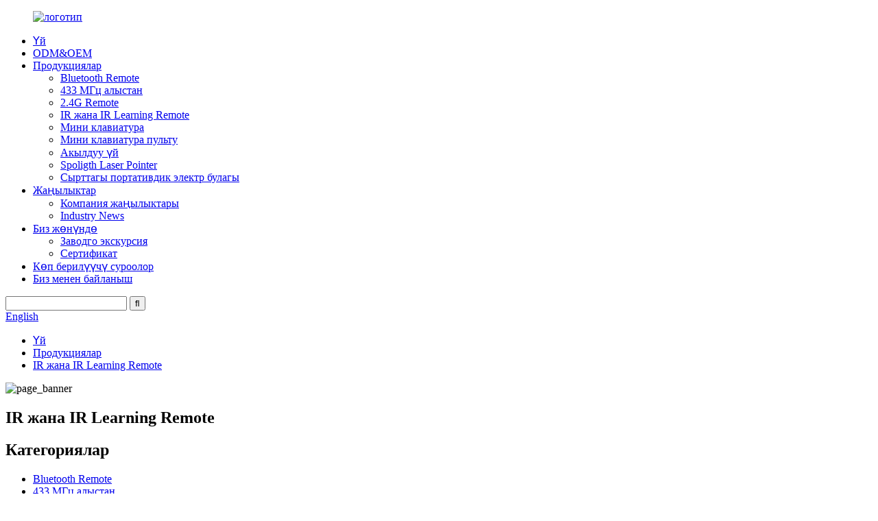

--- FILE ---
content_type: text/html
request_url: http://ky.gddoty.com/ir-and-ir-learning-remote/
body_size: 12374
content:
<!DOCTYPE html> <html dir="ltr" lang="ky"> <head> <meta http-equiv="Content-Type" content="text/html; charset=UTF-8" /> <title>IR жана IR Learning Remote Factory |Кытай IR жана IR Learning Remote Өндүрүүчүлөр, жеткирүүчүлөр</title> <meta name="viewport" content="width=device-width,initial-scale=1,minimum-scale=1,maximum-scale=1,user-scalable=no"> <link rel="apple-touch-icon-precomposed" href=""> <meta name="format-detection" content="telephone=no"> <meta name="apple-mobile-web-app-capable" content="yes"> <meta name="apple-mobile-web-app-status-bar-style" content="black"> <link href="//cdn.globalso.com/gddoty/style/global/style.css" rel="stylesheet" onload="this.onload=null;this.rel='stylesheet'"> <link href="//cdn.globalso.com/gddoty/style/public/public.css" rel="stylesheet" onload="this.onload=null;this.rel='stylesheet'">  <link rel="shortcut icon" href="//cdn.globalso.com/gddoty/icon1.png" />  <!–Plugin WP Missed Schedule 2023-05-18 Active–><link rel="canonical" href="https://www.gddoty.com/ir-and-ir-learning-remote/" /> <meta name="description" content="IR жана IR Learning Remote Өндүрүүчүлөр, Фабрика, Кытайдан жеткирүүчүлөр, Сиз бизге спецификацияңызды жана талаптарыңызды жөнөтүшүңүз керек же сизде болушу мүмкүн болгон ар кандай суроолоруңуз же суроолоруңуз менен биз менен эркин сүйлөшүңүз керек." /> <script src="https://cdn.globalso.com/lite-yt-embed.js"></script> <link href="https://cdn.globalso.com/lite-yt-embed.css" rel="stylesheet" onload="this.onload=null;this.rel='stylesheet'"> <link href="//cdn.globalso.com/hide_search.css" rel="stylesheet"/><link href="//www.gddoty.com/style/ky.html.css" rel="stylesheet"/></head> <body> <div class="container">     <!-- web_head start -->      <header class="index_web_head web_head">      <div class="layout nav_wrap">       <figure class="logo">         <a href="/">             			<img src="//cdn.globalso.com/gddoty/logo.png" alt="логотип"> 				    </a> 	</figure>       <nav class="head_nav">         <ul>          <li><a href="/">Үй</a></li> <li><a href="/odmoem/">ODM&amp;OEM</a></li> <li class="current-menu-ancestor current-menu-parent"><a href="/products/">Продукциялар</a> <ul class="sub-menu"> 	<li><a href="/bluetooth-remote/">Bluetooth Remote</a></li> 	<li><a href="/433mhz-remote/">433 МГц алыстан</a></li> 	<li><a href="/2-4g-remote/">2.4G Remote</a></li> 	<li class="nav-current"><a href="/ir-and-ir-learning-remote/">IR жана IR Learning Remote</a></li> 	<li><a href="/mini-keyboard/">Мини клавиатура</a></li> 	<li><a href="/mini-keyboard-remote/">Мини клавиатура пульту</a></li> 	<li><a href="/smart-home/">Акылдуу үй</a></li> 	<li><a href="/spoligth-laser-pointer/">Spoligth Laser Pointer</a></li> 	<li><a href="/outdoor-portable-power-supply/">Сырттагы портативдик электр булагы</a></li> </ul> </li> <li><a href="/news/">Жаңылыктар</a> <ul class="sub-menu"> 	<li><a href="/news_catalog/company-news/">Компания жаңылыктары</a></li> 	<li><a href="/news_catalog/industry-news/">Industry News</a></li> </ul> </li> <li><a href="/about-us/">Биз жөнүндө</a> <ul class="sub-menu"> 	<li><a href="/factory-tour/">Заводго экскурсия</a></li> 	<li><a href="/certificate/">Сертификат</a></li> </ul> </li> <li><a href="/faqs/">Көп берилүүчү суроолор</a></li> <li><a href="/contact-us/">Биз менен байланыш</a></li>         </ul>       </nav>        <div class="head_right">         <!-- <div class="search_enter"></div> -->         <div class="ct-modal ct-modal-search">           <div class="ct-modal-content">             <form action="/search.php" method="get">               <div class="searchform-wrap">                   <input type="text" id="search" name="s" class="search-field" />                   <input type="submit" class="search-submit" value="&#xf002;" />                </div>             </form>           </div>         </div>         <div class="change-language ensemble">   <div class="change-language-info">     <div class="change-language-title medium-title">        <div class="language-flag language-flag-en"><a href="https://www.gddoty.com/"><b class="country-flag"></b><span>English</span> </a></div>        <b class="language-icon"></b>      </div> 	<div class="change-language-cont sub-content">         <div class="empty"></div>     </div>   </div> </div> <!--theme260-->      </div>     </div>   </header>   <!--// web_head end --><!-- sys_sub_head -->  <section class="sys_sub_head">      <section class="path_bar">       <ul class="layout">         <li> <a itemprop="breadcrumb" href="/">Үй</a></li><li> <a itemprop="breadcrumb" href="/products/" title="Products">Продукциялар</a> </li><li> <a href="#">IR жана IR Learning Remote</a></li>       </ul>     </section>     <div class="head_bn_item">                 <img src="//cdn.globalso.com/gddoty/page_banner.jpg" alt="page_banner"/>                  </div>      <h1 class="pagnation_title">IR жана IR Learning Remote</h1>   </section>      <section class="web_main page_main">   <div class="layout">     <aside class="aside">   <section class="aside-wrap">     <section class="side-widget">     <div class="side-tit-bar">         <h2 class="side-tit">Категориялар</h2>     </div>     <ul class="side-cate">       <li><a href="/bluetooth-remote/">Bluetooth Remote</a></li> <li><a href="/433mhz-remote/">433 МГц алыстан</a></li> <li><a href="/2-4g-remote/">2.4G Remote</a></li> <li class="nav-current"><a href="/ir-and-ir-learning-remote/">IR жана IR Learning Remote</a></li> <li><a href="/mini-keyboard/">Мини клавиатура</a></li> <li><a href="/mini-keyboard-remote/">Мини клавиатура пульту</a></li> <li><a href="/smart-home/">Акылдуу үй</a></li> <li><a href="/spoligth-laser-pointer/">Spoligth Laser Pointer</a></li> <li><a href="/outdoor-portable-power-supply/">Сырттагы портативдик электр булагы</a></li>     </ul>   </section>   <div class="side-widget"> 	 <div class="side-product-items">               <div class="items_content">                <div class="side_slider">                     <ul class="swiper-wrapper"> 				                   <li class="swiper-slide gm-sep side_product_item">                     <figure > <a href="/programmable-remote-control-product/" class="item-img"><img src="//cdn.globalso.com/gddoty/9916-waterproof+programable1-300x300.jpg" alt="Программалануучу алыстан башкаруу"></a>                       <figcaption>                         <h3 class="item_title"><a href="/programmable-remote-control-product/">Программалануучу алыстан башкаруу</a></h3>                        </figcaption>                     </figure> 					</li> 					                   <li class="swiper-slide gm-sep side_product_item">                     <figure > <a href="/ir-remote-control-product/" class="item-img"><img src="//cdn.globalso.com/gddoty/1027-1-300x300.jpg" alt="IR алыстан башкаруу"></a>                       <figcaption>                         <h3 class="item_title"><a href="/ir-remote-control-product/">IR алыстан башкаруу</a></h3>                        </figcaption>                     </figure> 					</li> 					                   <li class="swiper-slide gm-sep side_product_item">                     <figure > <a href="/ir-learning-remote-control-product/" class="item-img"><img src="//cdn.globalso.com/gddoty/1009-1-300x300.jpg" alt="IR үйрөнүү алыстан башкаруу"></a>                       <figcaption>                         <h3 class="item_title"><a href="/ir-learning-remote-control-product/">IR үйрөнүү алыстан башкаруу</a></h3>                        </figcaption>                     </figure> 					</li> 					                   <li class="swiper-slide gm-sep side_product_item">                     <figure > <a href="/multi-function-ble-v5-0-steering-wheel-remote-control-music-playback-control-product/" class="item-img"><img src="//cdn.globalso.com/gddoty/Bluetooth-Hands-free-Button-User-Manual-1-300x300.jpg" alt="Көп функциялуу BLE V5.0 руль дөңгөлөгү..."></a>                       <figcaption>                         <h3 class="item_title"><a href="/multi-function-ble-v5-0-steering-wheel-remote-control-music-playback-control-product/">Көп функциялуу BLE V5.0 ste...</a></h3>                        </figcaption>                     </figure> 					</li> 					                   <li class="swiper-slide gm-sep side_product_item">                     <figure > <a href="/bluetooth-remote-control-with-google-assistant-product/" class="item-img"><img src="//cdn.globalso.com/gddoty/Bluetooth-remote-control-with-google-assistant-300x300.jpg" alt="Google жардамчысы менен Bluetooth алыстан башкаруу"></a>                       <figcaption>                         <h3 class="item_title"><a href="/bluetooth-remote-control-with-google-assistant-product/">Bluetooth алыстан башкаруусу...</a></h3>                        </figcaption>                     </figure> 					</li> 					                </ul> 				 </div>                 <div class="btn-prev"></div>                 <div class="btn-next"></div>               </div>             </div>    </div>           </section> </aside>    <section class="main">       <div class="product-list">   <ul class="product_list_items">    <li class="product_list_item">             <figure>               <span class="item_img"><img src="//cdn.globalso.com/gddoty/IMG_2099-300x300.jpg" alt="Жогорку чендеги колдонмолор үчүн өнүккөн алыстан башкаруу технологиясы"><a href="/advanced-remote-control-technology-for-high-end-applications-product/" title="Advanced Remote Control Technology for High-End Applications"></a> </span>               <figcaption> 			  <div class="item_information">                      <h3 class="item_title"><a href="/advanced-remote-control-technology-for-high-end-applications-product/" title="Advanced Remote Control Technology for High-End Applications">Жогорку чендеги колдонмолор үчүн өнүккөн алыстан башкаруу технологиясы</a></h3>                 <div class="item_info">  <h4 class="short_tit">ODM &amp; OEM</h4> <p class="txt_color">● Жеке ыңгайлаштырылган символ дизайны</p> <p class="txt_color">● Ыңгайлаштырылган логотип басып чыгаруу</p> <p class="txt_color">● Бир нече функция параметрлери:</p> <p class="txt_small"><span>-IR &amp; IR үйрөнүү, универсалдуу IR программалануучу</span> <span>-RF (2,4 г, 433 мГц ж.б.)</span> <span>-BLE</span> <span>- Аба чычкан</span> <span>- Google жардамчысынын үнү</span></p> <p> </p>   				 </div>                 </div>                 <div class="product_btns">                   <a href="javascript:" class="priduct_btn_inquiry add_email12">суроо</a><a href="/advanced-remote-control-technology-for-high-end-applications-product/" class="priduct_btn_detail">детал</a>                 </div>               </figcaption>             </figure>           </li>    <li class="product_list_item">             <figure>               <span class="item_img"><img src="//cdn.globalso.com/gddoty/sdtrh-1-300x300.jpg" alt="Чоң модель 46 ачкыч өндүрүүчүсү мейманкана күн телевизорунун инфракызыл алыстан башкаруусу андроид iptv rf спутниктик кабылдагычы алыстан башкаруучу"><a href="/big-model-46-keys-manufacturer-hotel-solar-tv-infrared-remote-control-android-iptv-rf-satellite-receiver-remote-controller-product/" title="Big model 46 keys manufacturer hotel solar tv infrared remote control android iptv rf satellite receiver remote controller"></a> </span>               <figcaption> 			  <div class="item_information">                      <h3 class="item_title"><a href="/big-model-46-keys-manufacturer-hotel-solar-tv-infrared-remote-control-android-iptv-rf-satellite-receiver-remote-controller-product/" title="Big model 46 keys manufacturer hotel solar tv infrared remote control android iptv rf satellite receiver remote controller">Чоң модель 46 ачкыч өндүрүүчүсү мейманкана күн телевизорунун инфракызыл алыстан башкаруусу андроид iptv rf спутниктик кабылдагычы алыстан башкаруучу</a></h3>                 <div class="item_info">  <h4 class="short_tit">ODM &amp; OEM</h4> <p class="txt_color">● Жеке ыңгайлаштырылган символ дизайны</p> <p class="txt_color">● Ыңгайлаштырылган логотип басып чыгаруу</p> <p class="txt_color">● Бир нече функция параметрлери:</p> <p class="txt_small"><span>-IR &amp; IR үйрөнүү, универсалдуу IR программалануучу</span> <span>-RF (2,4 г, 433 мГц ж.б.)</span> <span>-BLE</span> <span>- Аба чычкан</span> <span>- Google жардамчысынын үнү</span></p> <p> </p>   				 </div>                 </div>                 <div class="product_btns">                   <a href="javascript:" class="priduct_btn_inquiry add_email12">суроо</a><a href="/big-model-46-keys-manufacturer-hotel-solar-tv-infrared-remote-control-android-iptv-rf-satellite-receiver-remote-controller-product/" class="priduct_btn_detail">детал</a>                 </div>               </figcaption>             </figure>           </li>    <li class="product_list_item">             <figure>               <span class="item_img"><img src="//cdn.globalso.com/gddoty/IMG_92821-1-300x300.jpg" alt="Жеке модель акылдуу мини андроид алыстан башкаруу бажы IR / зымсыз rf алыстан башкаруучу өндүрүүчүсү"><a href="/private-model-smart-mini-android-remote-controls-custom-irwireless-rf-remote-controller-manufacturer-product/" title="Private model smart mini android remote controls custom ir/wireless rf remote controller manufacturer"></a> </span>               <figcaption> 			  <div class="item_information">                      <h3 class="item_title"><a href="/private-model-smart-mini-android-remote-controls-custom-irwireless-rf-remote-controller-manufacturer-product/" title="Private model smart mini android remote controls custom ir/wireless rf remote controller manufacturer">Жеке модель акылдуу мини андроид алыстан башкаруу бажы IR / зымсыз rf алыстан башкаруучу өндүрүүчүсү</a></h3>                 <div class="item_info">  <h4 class="short_tit">ODM &amp; OEM</h4> <p class="txt_color">● Жеке ыңгайлаштырылган символ дизайны</p> <p class="txt_color">● Ыңгайлаштырылган логотип басып чыгаруу</p> <p class="txt_color">● Бир нече функция параметрлери:</p> <p class="txt_small"><span>-IR &amp; IR үйрөнүү, универсалдуу IR программалануучу</span> <span>-RF (2,4 г, 433 мГц ж.б.)</span> <span>-BLE</span> <span>- Аба чычкан</span> <span>- Google жардамчысынын үнү</span></p> <p> </p>   				 </div>                 </div>                 <div class="product_btns">                   <a href="javascript:" class="priduct_btn_inquiry add_email12">суроо</a><a href="/private-model-smart-mini-android-remote-controls-custom-irwireless-rf-remote-controller-manufacturer-product/" class="priduct_btn_detail">детал</a>                 </div>               </figcaption>             </figure>           </li>    <li class="product_list_item">             <figure>               <span class="item_img"><img src="//cdn.globalso.com/gddoty/0O5A0100-300x300.jpg" alt="DT-13 Алюминий эритмесин алыстан башкаруу"><a href="/dt-13-product/" title="DT-13 Aluminum Alloy Remote Control"></a> </span>               <figcaption> 			  <div class="item_information">                      <h3 class="item_title"><a href="/dt-13-product/" title="DT-13 Aluminum Alloy Remote Control">DT-13 Алюминий эритмесин алыстан башкаруу</a></h3>                 <div class="item_info"> <p><span style="font-family: Calibri;">Башкаруу аралыгы: 6-8м</span> <span style="font-family: Calibri;">Батарея менен камсыздоо: CR2032/CR2025</span> <span style="font-family: Calibri;">Энергияны керектөө: Болжол.IR өткөрүүдө 50мА</span> <span style="font-family: Calibri;">Корпус материалы: металл</span><span style="font-family: 宋体;">（</span><span style="font-family: Calibri;">Алюминий эритмеси</span><span style="font-family: 宋体;">）</span> <span style="font-family: Calibri;">Клавиатуранын материалы: пластик</span> <span style="font-family: Calibri;">Сактоо температурасы: -40Сдан +70Сге чейин</span> <span style="font-family: Calibri;">Нымдуулук диапазону: 10% - 90% конденсацияланбайт</span> <span style="font-family: Calibri;">Infrared жыштыгы: 38KHz, башкалар бар</span> <span style="font-family: Calibri;">IR форматтары/протоколу: NEC, RC5, Sony, Matsushita, Mitsubishi, Toshiba, Sharp же башка инфракызыл протокол</span> <b> </b></p> </div>                 </div>                 <div class="product_btns">                   <a href="javascript:" class="priduct_btn_inquiry add_email12">суроо</a><a href="/dt-13-product/" class="priduct_btn_detail">детал</a>                 </div>               </figcaption>             </figure>           </li>    <li class="product_list_item">             <figure>               <span class="item_img"><img src="//cdn.globalso.com/gddoty/9916-waterproof+programable1-300x300.jpg" alt="Программалануучу алыстан башкаруу"><a href="/programmable-remote-control-product/" title="Programmable remote control"></a> </span>               <figcaption> 			  <div class="item_information">                      <h3 class="item_title"><a href="/programmable-remote-control-product/" title="Programmable remote control">Программалануучу алыстан башкаруу</a></h3>                 <div class="item_info"> <p>Биздин программалоочу алыстан башкаруу абдан акылдуу.Биз акылдуу программалык камсыздоону да бере алабыз.Базарда көпчүлүк бренддер үчүн абдан күчтүү маалымат базасы бар.Ошондой эле көптөгөн байланыш түзүлүштөрүн камтыйт.<br />Ал эми биздин программалоочу алыстан башкаруу менен бирге иштеген редактор бар, ал компьютердеги программалык камсыздоодон баштап, коддорду программалоо, үйрөнүү жана жазуу болушу мүмкүн.</p> </div>                 </div>                 <div class="product_btns">                   <a href="javascript:" class="priduct_btn_inquiry add_email12">суроо</a><a href="/programmable-remote-control-product/" class="priduct_btn_detail">детал</a>                 </div>               </figcaption>             </figure>           </li>    <li class="product_list_item">             <figure>               <span class="item_img"><img src="//cdn.globalso.com/gddoty/sdxetr-1-300x300.jpg" alt="Уюлдук телефондун алыстан башкаруусу IR2 инфракызыл эмиссиясы Smart үй шайманын алыстан башкаруу TV кондиционерди алыстан башкаруу"><a href="/mobile-phone-remote-control-ir2-infrared-emission-smart-home-appliance-remote-control-tv-air-conditioner-remote-control-product/" title="Mobile phone remote control IR2 infrared emission Smart home appliance remote control TV air conditioner remote control"></a> </span>               <figcaption> 			  <div class="item_information">                      <h3 class="item_title"><a href="/mobile-phone-remote-control-ir2-infrared-emission-smart-home-appliance-remote-control-tv-air-conditioner-remote-control-product/" title="Mobile phone remote control IR2 infrared emission Smart home appliance remote control TV air conditioner remote control">Уюлдук телефондун алыстан башкаруусу IR2 инфракызыл эмиссиясы Smart үй шайманын алыстан башкаруу TV кондиционерди алыстан башкаруу</a></h3>                 <div class="item_info">  <h4 class="short_tit">ODM &amp; OEM</h4> <p class="txt_color">● Жеке ыңгайлаштырылган символ дизайны</p> <p class="txt_color">● Ыңгайлаштырылган логотип басып чыгаруу</p> <p class="txt_color">● Бир нече функция параметрлери:</p> <p class="txt_small"><span>-IR &amp; IR үйрөнүү, универсалдуу IR программалануучу</span> <span>-RF (2,4 г, 433 мГц ж.б.)</span> <span>-BLE</span> <span>- Аба чычкан</span> <span>- Google жардамчысынын үнү</span></p> <p> </p>   				 </div>                 </div>                 <div class="product_btns">                   <a href="javascript:" class="priduct_btn_inquiry add_email12">суроо</a><a href="/mobile-phone-remote-control-ir2-infrared-emission-smart-home-appliance-remote-control-tv-air-conditioner-remote-control-product/" class="priduct_btn_detail">детал</a>                 </div>               </figcaption>             </figure>           </li>    <li class="product_list_item">             <figure>               <span class="item_img"><img src="//cdn.globalso.com/gddoty/19b5ed1e07df8011f195d5214e8a2fb-300x300.jpg" alt="DT-N09 Металл IR алыстан башкаруу"><a href="/dt-n09-metal-ir-remote-control-product/" title="DT-N09 Metal IR Remote Control"></a> </span>               <figcaption> 			  <div class="item_information">                      <h3 class="item_title"><a href="/dt-n09-metal-ir-remote-control-product/" title="DT-N09 Metal IR Remote Control">DT-N09 Металл IR алыстан башкаруу</a></h3>                 <div class="item_info">  <h4 class="short_tit">ODM &amp; OEM</h4> <p class="txt_color">● Жеке ыңгайлаштырылган символ дизайны</p> <p class="txt_color">● Ыңгайлаштырылган логотип басып чыгаруу</p> <p class="txt_color">● Бир нече функция параметрлери:</p> <p class="txt_small"><span>-IR &amp; IR үйрөнүү, универсалдуу IR программалануучу</span> <span>-RF (2,4 г, 433 мГц ж.б.)</span> <span>-BLE</span> <span>- Аба чычкан</span> <span>- Google жардамчысынын үнү</span></p> <p> </p>   				 </div>                 </div>                 <div class="product_btns">                   <a href="javascript:" class="priduct_btn_inquiry add_email12">суроо</a><a href="/dt-n09-metal-ir-remote-control-product/" class="priduct_btn_detail">детал</a>                 </div>               </figcaption>             </figure>           </li>    <li class="product_list_item">             <figure>               <span class="item_img"><img src="//cdn.globalso.com/gddoty/IMG_2103-300x300.jpg" alt="Жаңы продукт алюминий алыстан башкаруу жеке көк металл алыстан башкаруу 10 чарчы баскычтар Infrared алыстан башкаруу"><a href="/new-product-aluminium-remote-control-private-mould-metal-remote-control-with-10-square-buttons-infrared-remote-control-product/" title="New product aluminium remote control private mould metal remote control with 10 square buttons Infrared remote control"></a> </span>               <figcaption> 			  <div class="item_information">                      <h3 class="item_title"><a href="/new-product-aluminium-remote-control-private-mould-metal-remote-control-with-10-square-buttons-infrared-remote-control-product/" title="New product aluminium remote control private mould metal remote control with 10 square buttons Infrared remote control">Жаңы продукт алюминий алыстан башкаруу жеке көк металл алыстан башкаруу 10 чарчы баскычтар Infrared алыстан башкаруу</a></h3>                 <div class="item_info"> <h4><b><span style="font-family: 宋体;">OEM &amp; ODM:</span></b><b></b></h4> <p>Иконалар, логотип, баскычтардын коду жана түсү ар дайым ыңгайлаштырылышы мүмкүн.<span style="font-family: 微软雅黑;"> </span></p> <p><span style="font-family: 微软雅黑;">Музыкалык подводка, динамикке, аудиого, тазалагычка, тазалагычка, тазсыз желдеткичке жана башкаларга кайрылыңыз…</span></p> </div>                 </div>                 <div class="product_btns">                   <a href="javascript:" class="priduct_btn_inquiry add_email12">суроо</a><a href="/new-product-aluminium-remote-control-private-mould-metal-remote-control-with-10-square-buttons-infrared-remote-control-product/" class="priduct_btn_detail">детал</a>                 </div>               </figcaption>             </figure>           </li>    <li class="product_list_item">             <figure>               <span class="item_img"><img src="//cdn.globalso.com/gddoty/IMG_2162-300x300.jpg" alt="Жеке модель кара бажы IR RF 8 баскычтары алыстан башкаруу"><a href="/private-model-black-custom-ir-rf-8-buttons-remote-control-product/" title="Private model black custom IR RF 8 buttons remote control"></a> </span>               <figcaption> 			  <div class="item_information">                      <h3 class="item_title"><a href="/private-model-black-custom-ir-rf-8-buttons-remote-control-product/" title="Private model black custom IR RF 8 buttons remote control">Жеке модель кара бажы IR RF 8 баскычтары алыстан башкаруу</a></h3>                 <div class="item_info">  <h4 class="short_tit">ODM &amp; OEM</h4> <p class="txt_color">● Жеке ыңгайлаштырылган символ дизайны</p> <p class="txt_color">● Ыңгайлаштырылган логотип басып чыгаруу</p> <p class="txt_color">● Бир нече функция параметрлери:</p> <p class="txt_small"><span>-IR &amp; IR үйрөнүү, универсалдуу IR программалануучу</span> <span>-RF (2,4 г, 433 мГц ж.б.)</span> <span>-BLE</span> <span>- Аба чычкан</span> <span>- Google жардамчысынын үнү</span></p> <p> </p>   				 </div>                 </div>                 <div class="product_btns">                   <a href="javascript:" class="priduct_btn_inquiry add_email12">суроо</a><a href="/private-model-black-custom-ir-rf-8-buttons-remote-control-product/" class="priduct_btn_detail">детал</a>                 </div>               </figcaption>             </figure>           </li>    <li class="product_list_item">             <figure>               <span class="item_img"><img src="//cdn.globalso.com/gddoty/IMG_2115-300x300.jpg" alt="Slim жаңы ак бажы IR 433mhz 9 баскычтары алыстан башкаруу"><a href="/slim-new-white-custom-ir-433mhz-9-buttons-remote-control-product/" title="Slim new white custom IR 433mhz 9 buttons remote control"></a> </span>               <figcaption> 			  <div class="item_information">                      <h3 class="item_title"><a href="/slim-new-white-custom-ir-433mhz-9-buttons-remote-control-product/" title="Slim new white custom IR 433mhz 9 buttons remote control">Slim жаңы ак бажы IR 433mhz 9 баскычтары алыстан башкаруу</a></h3>                 <div class="item_info">  <h4 class="short_tit">ODM &amp; OEM</h4> <p class="txt_color">● Жеке ыңгайлаштырылган символ дизайны</p> <p class="txt_color">● Ыңгайлаштырылган логотип басып чыгаруу</p> <p class="txt_color">● Бир нече функция параметрлери:</p> <p class="txt_small"><span>-IR &amp; IR үйрөнүү, универсалдуу IR программалануучу</span> <span>-RF (2,4 г, 433 мГц ж.б.)</span> <span>-BLE</span> <span>- Аба чычкан</span> <span>- Google жардамчысынын үнү</span></p> <p> </p>   				 </div>                 </div>                 <div class="product_btns">                   <a href="javascript:" class="priduct_btn_inquiry add_email12">суроо</a><a href="/slim-new-white-custom-ir-433mhz-9-buttons-remote-control-product/" class="priduct_btn_detail">детал</a>                 </div>               </figcaption>             </figure>           </li>    <li class="product_list_item">             <figure>               <span class="item_img"><img src="//cdn.globalso.com/gddoty/IMG_2154-300x300.jpg" alt="7 баскычтар бажы функциясы IR жарык / мини аппарат үчүн желдеткич алыстан башкаруу"><a href="/7-keys-custom-function-ir-lightfan-remote-control-for-mini-device-product/" title="7 keys custom function IR light/fan remote control for mini device"></a> </span>               <figcaption> 			  <div class="item_information">                      <h3 class="item_title"><a href="/7-keys-custom-function-ir-lightfan-remote-control-for-mini-device-product/" title="7 keys custom function IR light/fan remote control for mini device">7 баскычтар бажы функциясы IR жарык / мини аппарат үчүн желдеткич алыстан башкаруу</a></h3>                 <div class="item_info">  <h4 class="short_tit">ODM &amp; OEM</h4> <p class="txt_color">● Жеке ыңгайлаштырылган символ дизайны</p> <p class="txt_color">● Ыңгайлаштырылган логотип басып чыгаруу</p> <p class="txt_color">● Бир нече функция параметрлери:</p> <p class="txt_small"><span>-IR &amp; IR үйрөнүү, универсалдуу IR программалануучу</span> <span>-RF (2,4 г, 433 мГц ж.б.)</span> <span>-BLE</span> <span>- Аба чычкан</span> <span>- Google жардамчысынын үнү</span></p> <p> </p>   				 </div>                 </div>                 <div class="product_btns">                   <a href="javascript:" class="priduct_btn_inquiry add_email12">суроо</a><a href="/7-keys-custom-function-ir-lightfan-remote-control-for-mini-device-product/" class="priduct_btn_detail">детал</a>                 </div>               </figcaption>             </figure>           </li>    <li class="product_list_item">             <figure>               <span class="item_img"><img src="//cdn.globalso.com/gddoty/1009-1-300x300.jpg" alt="IR үйрөнүү алыстан башкаруу"><a href="/ir-learning-remote-control-product/" title="IR learning remote control"></a> </span>               <figcaption> 			  <div class="item_information">                      <h3 class="item_title"><a href="/ir-learning-remote-control-product/" title="IR learning remote control">IR үйрөнүү алыстан башкаруу</a></h3>                 <div class="item_info"> <p>1: алыстан башкаруу бир аппарат болуп саналат, максималдуу окутуу ачкычтары: 29.</p> <p>2: Үйрөнүү орнотуу баскычы “POWER+3” баскычтарын үч секунда басуу менен ишке ашырылат.</p> <p>3: Окуу учурунда индикатор жарык эки кызыл LED жарыктары менен көрсөтүлөт, алар тиешелүүлүгүнө жараша кубат баскычынын эки жагына жайгаштырылат.</p> </div>                 </div>                 <div class="product_btns">                   <a href="javascript:" class="priduct_btn_inquiry add_email12">суроо</a><a href="/ir-learning-remote-control-product/" class="priduct_btn_detail">детал</a>                 </div>               </figcaption>             </figure>           </li>          </ul>          <div class="page_bar">         <div class="pages"><a href='/ir-and-ir-learning-remote/' class='current'>1</a><a href='/ir-and-ir-learning-remote/page/2/'>2</a><a href="/ir-and-ir-learning-remote/page/2/" >Кийинки &gt;</a><a href='/ir-and-ir-learning-remote/page/2/' class='extend' title='The Last Page'>>></a> <span class='current2'>Page 1 / 2</span></div>       </div>       </div>            </section>   </div> </section>   <!-- web_footer start -->   <footer class="web_footer">     <div class="foot_content">       <div class="layout">         <div class="foot_items flex_row">           <div class="foot_item wow fadeInLeftA" data-wow-delay="0s" data-wow-duration=".8s">             <div class="foot_logo">              			<img src="//cdn.globalso.com/gddoty/foot_logo.png" alt="foot_logo"> 			</div>             <div class="foot_intro">Dongguan Doty Optoelectronics Co., Ltd. 2009-жылдан бери алыстан башкарууну өндүрүүгө адистешкен. Биздин максат - продуктыларды берүү ...</div>             <div class="contact_online">               <h4 class="contact_online_hd">Эгер сизге керек болсо, убагында биз менен байланышыңыз</h4>               <div class="contact_online_ft">                 <a href="/contact-us/" class="contact_btn">Онлайн байланыш</a>               </div>             </div>           </div>           <div class="foot_item wow fadeInLeftA" data-wow-delay=".1s" data-wow-duration=".8s">             <div class="foot_item_hd">               <h2 class="title">Продукт</h2>             </div>             <div class="foot_item_bd">               <ul class="foot_txt_list">                 <li><a href="/bluetooth-remote/">Bluetooth Remote</a></li> <li><a href="/mini-keyboard-remote/">Мини клавиатура пульту</a></li> <li><a href="/433mhz-remote/">433 МГц алыстан</a></li> <li><a href="/2-4g-remote/">2.4G Remote</a></li> <li class="nav-current"><a href="/ir-and-ir-learning-remote/">IR жана IR Learning Remote</a></li>               </ul>             </div>           </div>           <div class="foot_item wow fadeInLeftA" data-wow-delay=".2s" data-wow-duration=".8s">             <div class="foot_item_hd">               <h2 class="title">БИЗ ЖӨНҮНДӨ</h2>             </div>             <div class="foot_item_bd">               <ul class="foot_txt_list">                 <li><a href="/about-us/">Биз жөнүндө</a></li> <li><a href="/certificate/">Сертификат</a></li> <li><a href="/factory-tour/">Заводго экскурсия</a></li> <li><a href="/contact-us/">Биз менен байланыш</a></li>               </ul>             </div>           </div>           <div class="foot_item wow fadeInLeftA" data-wow-delay=".3s" data-wow-duration=".8s">             <div class="foot_item_hd">               <h2 class="title">байланыш</h2>             </div>             <div class="foot_item_bd">               <ul class="foot_contact_list">                                 <li class="contact_item">                   <i class="contact_ico contact_ico_local"></i>                   <div class="contact_txt">7-кабат, №320, Xinfeng West Road, Shijie Таун, Дунгуан, Гуандун, Кытай.523710</div>                 </li>                                                 <li class="contact_item">                   <i class="contact_ico contact_ico_tel"></i>                   <div class="contact_txt">                     <span class="item_val">+86-0769-82626967</span>                   </div>                 </li>                                                 <li class="contact_item">                   <i class="contact_ico contact_ico_email"></i>                   <div class="contact_txt">                     <a href="mailto:jenny@doty.com.cn">                       <span class="item_val">jenny@doty.com.cn</span>                     </a>                   </div>                 </li>                                                  <ul class="foot_sns">             		<li><a target="_blank" href="/contact-us/"><img src="//cdn.globalso.com/gddoty/facebook-2.png" alt="facebook (2)"></a></li> 			<li><a target="_blank" href="https://www.linkedin.com/feed/"><img src="//cdn.globalso.com/gddoty/linkedin-2.png" alt="linkedin (2)"></a></li> 			<li><a target="_blank" href="https://twitter.com/home"><img src="//cdn.globalso.com/gddoty/twitter2.png" alt="twitter"></a></li> 			<li><a target="_blank" href="https://www.mirror.co.uk/all-about/youtube"><img src="//cdn.globalso.com/gddoty/youtube-1.png" alt="youtube (1)"></a></li> 			<li><a target="_blank" href="https://www.google.com.hk/webhp?hl=zh-CN&sourceid=cnhp&gws_rd=ssl"><img src="//cdn.globalso.com/gddoty/google1.png" alt="гугл"></a></li> 	          </ul>                                </ul>             </div>           </div>         </div>       </div>     </div>     <div class="foot_bottom wow fadeInUpA" data-wow-delay="0s" data-wow-duration=".8s">       <div class="layout">         <div class="copyright">© Copyright - 2023 : Бардык укуктар корголгон.<script type="text/javascript" src="//www.globalso.site/livechat.js"></script></div>       </div>     </div>   </footer>   <!--// web_footer end -->  </div> <!--// container end --> <!--<aside class="scrollsidebar" id="scrollsidebar">--> <!--  <div class="side_content">--> <!--    <div class="side_list">--> <!--      <header class="hd"><img src="//cdn.globalso.com/title_pic.png" alt="Online Inuiry"/></header>--> <!--      <div class="cont">--> <!--        <li><a class="email" href="javascript:" onclick="showMsgPop();">Send Email</a></li>--> <!--        <li><a target="_blank" class="whatsapp" href="https://api.whatsapp.com/send?phone=8618681079012">8618681079012</a></li>--> <!--        --> <!--        --> <!--        --> <!--        --> <!--      </div>--> <!--      --> <!--      --> <!--      <div class="side_title"><a  class="close_btn"><span>x</span></a></div>--> <!--    </div>--> <!--  </div>--> <!--  <div class="show_btn"></div>--> <!--</aside>-->   <ul class="right_nav">      <li>          <div class="iconBox oln_ser">               <img src='https://cdn.globalso.com/gddoty/style/global/img/demo/tel.png'>             <h4>Телефон</h4>          </div>          <div class="hideBox">             <div class="hb">                <h5>Тел</h5>                <div class="fonttalk">                     <p><a href="tel:8618038297129">+86-18038297129</a></p>                </div>                <div class="fonttalk">                                     </div>             </div>          </div>       </li>      <li>          <div class="iconBox oln_ser">               <img src='https://cdn.globalso.com/gddoty/style/global/img/demo/email.png'>             <h4>E-mail</h4>          </div>          <div class="hideBox">             <div class="hb">                <h5>E-mail</h5>                <div class="fonttalk">                    <p><a href="mailto:jenny@doty.com.cn">jenny@doty.com.cn</a></p>                                     </div>                <div class="fonttalk">                                     </div>             </div>          </div>       </li>                <li>          <div class="iconBox">             <img src='https://cdn.globalso.com/gddoty/style/global/img/demo/whatsapp.png'>             <h4>Whatsapp</h4>          </div>          <div class="hideBox">            <div class="hb">                <h5>Whatsapp</h5>                <div class="fonttalk">                     <p><a href="https://api.whatsapp.com/send?phone=8618681079012">+86-18681079012</a></p>                </div>                <div class="fonttalk">                                     </div>             </div>          </div>       </li>                           <li>          <div class="iconBox">             <img src='https://cdn.globalso.com/gddoty/style/global/img/demo/weixing.png'>             <h4>WeChat</h4>          </div>          <div class="hideBox">             <div class="hb">                                       <p>+86-18038297129</p>                             </div>           </div>       </li>           <li>          <div class="iconBox">             <img src='https://cdn.globalso.com/gddoty/style/global/img/demo/skype.png'>             <h4>Skype</h4>          </div>          <div class="hideBox">             <div class="hb">                 <p><a href="skype:sanlink_sales05?chat">sanlink_sales05</a></p>                                                   </div>           </div>       </li>  <!--------------TOP按钮------------------>     <li>          <div class="iconBox top">              <img src='https://cdn.globalso.com/gddoty/style/global/img/demo/top.png'>             <h4>Жогорку</h4>          </div>     </li>     </ul>  <div class="inquiry-pop-bd">   <div class="inquiry-pop"> <i class="ico-close-pop" onclick="hideMsgPop();"></i>     <script type="text/javascript" src="//www.globalso.site/form.js"></script>   </div> </div> <script type="text/javascript" src="//cdn.globalso.com/gddoty/style/global/js/jquery.min.js"></script>  <script type="text/javascript" src="//cdn.globalso.com/gddoty/style/global/js/common.js"></script> <script type="text/javascript" src="//cdn.globalso.com/gddoty/style/public/public.js"></script> <script>
function getCookie(name) {
    var arg = name + "=";
    var alen = arg.length;
    var clen = document.cookie.length;
    var i = 0;
    while (i < clen) {
        var j = i + alen;
        if (document.cookie.substring(i, j) == arg) return getCookieVal(j);
        i = document.cookie.indexOf(" ", i) + 1;
        if (i == 0) break;
    }
    return null;
}
function setCookie(name, value) {
    var expDate = new Date();
    var argv = setCookie.arguments;
    var argc = setCookie.arguments.length;
    var expires = (argc > 2) ? argv[2] : null;
    var path = (argc > 3) ? argv[3] : null;
    var domain = (argc > 4) ? argv[4] : null;
    var secure = (argc > 5) ? argv[5] : false;
    if (expires != null) {
        expDate.setTime(expDate.getTime() + expires);
    }
    document.cookie = name + "=" + escape(value) + ((expires == null) ? "": ("; expires=" + expDate.toUTCString())) + ((path == null) ? "": ("; path=" + path)) + ((domain == null) ? "": ("; domain=" + domain)) + ((secure == true) ? "; secure": "");
}
function getCookieVal(offset) {
    var endstr = document.cookie.indexOf(";", offset);
    if (endstr == -1) endstr = document.cookie.length;
    return unescape(document.cookie.substring(offset, endstr));
}

var firstshow = 0;
var cfstatshowcookie = getCookie('easyiit_stats');
if (cfstatshowcookie != 1) {
    a = new Date();
    h = a.getHours();
    m = a.getMinutes();
    s = a.getSeconds();
    sparetime = 1000 * 60 * 60 * 24 * 1 - (h * 3600 + m * 60 + s) * 1000 - 1;
    setCookie('easyiit_stats', 1, sparetime, '/');
    firstshow = 1;
}
if (!navigator.cookieEnabled) {
    firstshow = 0;
}
var referrer = escape(document.referrer);
var currweb = escape(location.href);
var screenwidth = screen.width;
var screenheight = screen.height;
var screencolordepth = screen.colorDepth;
$(function($){
   $.get("https://www.gddoty.com/statistic.php", { action:'stats_init', assort:0, referrer:referrer, currweb:currweb , firstshow:firstshow ,screenwidth:screenwidth, screenheight: screenheight, screencolordepth: screencolordepth, ranstr: Math.random()},function(data){}, "json");
			
});
</script> <!--[if lt IE 9]> <script src="//cdn.globalso.com/gddoty/style/global/js/html5.js"></script> <![endif]-->   <script type="text/javascript">

if(typeof jQuery == 'undefined' || typeof jQuery.fn.on == 'undefined') {
	document.write('<script src="https://www.gddoty.com/wp-content/plugins/bb-plugin/js/jquery.js"><\/script>');
	document.write('<script src="https://www.gddoty.com/wp-content/plugins/bb-plugin/js/jquery.migrate.min.js"><\/script>');
}

</script><ul class="prisna-wp-translate-seo" id="prisna-translator-seo"><li class="language-flag language-flag-en"><a href="https://www.gddoty.com/ir-and-ir-learning-remote/" title="English" target="_blank"><b class="country-flag"></b><span>English</span></a></li><li class="language-flag language-flag-fr"><a href="http://fr.gddoty.com/ir-and-ir-learning-remote/" title="French" target="_blank"><b class="country-flag"></b><span>French</span></a></li><li class="language-flag language-flag-de"><a href="http://de.gddoty.com/ir-and-ir-learning-remote/" title="German" target="_blank"><b class="country-flag"></b><span>German</span></a></li><li class="language-flag language-flag-pt"><a href="http://pt.gddoty.com/ir-and-ir-learning-remote/" title="Portuguese" target="_blank"><b class="country-flag"></b><span>Portuguese</span></a></li><li class="language-flag language-flag-es"><a href="http://es.gddoty.com/ir-and-ir-learning-remote/" title="Spanish" target="_blank"><b class="country-flag"></b><span>Spanish</span></a></li><li class="language-flag language-flag-ru"><a href="http://ru.gddoty.com/ir-and-ir-learning-remote/" title="Russian" target="_blank"><b class="country-flag"></b><span>Russian</span></a></li><li class="language-flag language-flag-ja"><a href="http://ja.gddoty.com/ir-and-ir-learning-remote/" title="Japanese" target="_blank"><b class="country-flag"></b><span>Japanese</span></a></li><li class="language-flag language-flag-ko"><a href="http://ko.gddoty.com/ir-and-ir-learning-remote/" title="Korean" target="_blank"><b class="country-flag"></b><span>Korean</span></a></li><li class="language-flag language-flag-ar"><a href="http://ar.gddoty.com/ir-and-ir-learning-remote/" title="Arabic" target="_blank"><b class="country-flag"></b><span>Arabic</span></a></li><li class="language-flag language-flag-ga"><a href="http://ga.gddoty.com/ir-and-ir-learning-remote/" title="Irish" target="_blank"><b class="country-flag"></b><span>Irish</span></a></li><li class="language-flag language-flag-el"><a href="http://el.gddoty.com/ir-and-ir-learning-remote/" title="Greek" target="_blank"><b class="country-flag"></b><span>Greek</span></a></li><li class="language-flag language-flag-tr"><a href="http://tr.gddoty.com/ir-and-ir-learning-remote/" title="Turkish" target="_blank"><b class="country-flag"></b><span>Turkish</span></a></li><li class="language-flag language-flag-it"><a href="http://it.gddoty.com/ir-and-ir-learning-remote/" title="Italian" target="_blank"><b class="country-flag"></b><span>Italian</span></a></li><li class="language-flag language-flag-da"><a href="http://da.gddoty.com/ir-and-ir-learning-remote/" title="Danish" target="_blank"><b class="country-flag"></b><span>Danish</span></a></li><li class="language-flag language-flag-ro"><a href="http://ro.gddoty.com/ir-and-ir-learning-remote/" title="Romanian" target="_blank"><b class="country-flag"></b><span>Romanian</span></a></li><li class="language-flag language-flag-id"><a href="http://id.gddoty.com/ir-and-ir-learning-remote/" title="Indonesian" target="_blank"><b class="country-flag"></b><span>Indonesian</span></a></li><li class="language-flag language-flag-cs"><a href="http://cs.gddoty.com/ir-and-ir-learning-remote/" title="Czech" target="_blank"><b class="country-flag"></b><span>Czech</span></a></li><li class="language-flag language-flag-af"><a href="http://af.gddoty.com/ir-and-ir-learning-remote/" title="Afrikaans" target="_blank"><b class="country-flag"></b><span>Afrikaans</span></a></li><li class="language-flag language-flag-sv"><a href="http://sv.gddoty.com/ir-and-ir-learning-remote/" title="Swedish" target="_blank"><b class="country-flag"></b><span>Swedish</span></a></li><li class="language-flag language-flag-pl"><a href="http://pl.gddoty.com/ir-and-ir-learning-remote/" title="Polish" target="_blank"><b class="country-flag"></b><span>Polish</span></a></li><li class="language-flag language-flag-eu"><a href="http://eu.gddoty.com/ir-and-ir-learning-remote/" title="Basque" target="_blank"><b class="country-flag"></b><span>Basque</span></a></li><li class="language-flag language-flag-ca"><a href="http://ca.gddoty.com/ir-and-ir-learning-remote/" title="Catalan" target="_blank"><b class="country-flag"></b><span>Catalan</span></a></li><li class="language-flag language-flag-eo"><a href="http://eo.gddoty.com/ir-and-ir-learning-remote/" title="Esperanto" target="_blank"><b class="country-flag"></b><span>Esperanto</span></a></li><li class="language-flag language-flag-hi"><a href="http://hi.gddoty.com/ir-and-ir-learning-remote/" title="Hindi" target="_blank"><b class="country-flag"></b><span>Hindi</span></a></li><li class="language-flag language-flag-lo"><a href="http://lo.gddoty.com/ir-and-ir-learning-remote/" title="Lao" target="_blank"><b class="country-flag"></b><span>Lao</span></a></li><li class="language-flag language-flag-sq"><a href="http://sq.gddoty.com/ir-and-ir-learning-remote/" title="Albanian" target="_blank"><b class="country-flag"></b><span>Albanian</span></a></li><li class="language-flag language-flag-am"><a href="http://am.gddoty.com/ir-and-ir-learning-remote/" title="Amharic" target="_blank"><b class="country-flag"></b><span>Amharic</span></a></li><li class="language-flag language-flag-hy"><a href="http://hy.gddoty.com/ir-and-ir-learning-remote/" title="Armenian" target="_blank"><b class="country-flag"></b><span>Armenian</span></a></li><li class="language-flag language-flag-az"><a href="http://az.gddoty.com/ir-and-ir-learning-remote/" title="Azerbaijani" target="_blank"><b class="country-flag"></b><span>Azerbaijani</span></a></li><li class="language-flag language-flag-be"><a href="http://be.gddoty.com/ir-and-ir-learning-remote/" title="Belarusian" target="_blank"><b class="country-flag"></b><span>Belarusian</span></a></li><li class="language-flag language-flag-bn"><a href="http://bn.gddoty.com/ir-and-ir-learning-remote/" title="Bengali" target="_blank"><b class="country-flag"></b><span>Bengali</span></a></li><li class="language-flag language-flag-bs"><a href="http://bs.gddoty.com/ir-and-ir-learning-remote/" title="Bosnian" target="_blank"><b class="country-flag"></b><span>Bosnian</span></a></li><li class="language-flag language-flag-bg"><a href="http://bg.gddoty.com/ir-and-ir-learning-remote/" title="Bulgarian" target="_blank"><b class="country-flag"></b><span>Bulgarian</span></a></li><li class="language-flag language-flag-ceb"><a href="http://ceb.gddoty.com/ir-and-ir-learning-remote/" title="Cebuano" target="_blank"><b class="country-flag"></b><span>Cebuano</span></a></li><li class="language-flag language-flag-ny"><a href="http://ny.gddoty.com/ir-and-ir-learning-remote/" title="Chichewa" target="_blank"><b class="country-flag"></b><span>Chichewa</span></a></li><li class="language-flag language-flag-co"><a href="http://co.gddoty.com/ir-and-ir-learning-remote/" title="Corsican" target="_blank"><b class="country-flag"></b><span>Corsican</span></a></li><li class="language-flag language-flag-hr"><a href="http://hr.gddoty.com/ir-and-ir-learning-remote/" title="Croatian" target="_blank"><b class="country-flag"></b><span>Croatian</span></a></li><li class="language-flag language-flag-nl"><a href="http://nl.gddoty.com/ir-and-ir-learning-remote/" title="Dutch" target="_blank"><b class="country-flag"></b><span>Dutch</span></a></li><li class="language-flag language-flag-et"><a href="http://et.gddoty.com/ir-and-ir-learning-remote/" title="Estonian" target="_blank"><b class="country-flag"></b><span>Estonian</span></a></li><li class="language-flag language-flag-tl"><a href="http://tl.gddoty.com/ir-and-ir-learning-remote/" title="Filipino" target="_blank"><b class="country-flag"></b><span>Filipino</span></a></li><li class="language-flag language-flag-fi"><a href="http://fi.gddoty.com/ir-and-ir-learning-remote/" title="Finnish" target="_blank"><b class="country-flag"></b><span>Finnish</span></a></li><li class="language-flag language-flag-fy"><a href="http://fy.gddoty.com/ir-and-ir-learning-remote/" title="Frisian" target="_blank"><b class="country-flag"></b><span>Frisian</span></a></li><li class="language-flag language-flag-gl"><a href="http://gl.gddoty.com/ir-and-ir-learning-remote/" title="Galician" target="_blank"><b class="country-flag"></b><span>Galician</span></a></li><li class="language-flag language-flag-ka"><a href="http://ka.gddoty.com/ir-and-ir-learning-remote/" title="Georgian" target="_blank"><b class="country-flag"></b><span>Georgian</span></a></li><li class="language-flag language-flag-gu"><a href="http://gu.gddoty.com/ir-and-ir-learning-remote/" title="Gujarati" target="_blank"><b class="country-flag"></b><span>Gujarati</span></a></li><li class="language-flag language-flag-ht"><a href="http://ht.gddoty.com/ir-and-ir-learning-remote/" title="Haitian" target="_blank"><b class="country-flag"></b><span>Haitian</span></a></li><li class="language-flag language-flag-ha"><a href="http://ha.gddoty.com/ir-and-ir-learning-remote/" title="Hausa" target="_blank"><b class="country-flag"></b><span>Hausa</span></a></li><li class="language-flag language-flag-haw"><a href="http://haw.gddoty.com/ir-and-ir-learning-remote/" title="Hawaiian" target="_blank"><b class="country-flag"></b><span>Hawaiian</span></a></li><li class="language-flag language-flag-iw"><a href="http://iw.gddoty.com/ir-and-ir-learning-remote/" title="Hebrew" target="_blank"><b class="country-flag"></b><span>Hebrew</span></a></li><li class="language-flag language-flag-hmn"><a href="http://hmn.gddoty.com/ir-and-ir-learning-remote/" title="Hmong" target="_blank"><b class="country-flag"></b><span>Hmong</span></a></li><li class="language-flag language-flag-hu"><a href="http://hu.gddoty.com/ir-and-ir-learning-remote/" title="Hungarian" target="_blank"><b class="country-flag"></b><span>Hungarian</span></a></li><li class="language-flag language-flag-is"><a href="http://is.gddoty.com/ir-and-ir-learning-remote/" title="Icelandic" target="_blank"><b class="country-flag"></b><span>Icelandic</span></a></li><li class="language-flag language-flag-ig"><a href="http://ig.gddoty.com/ir-and-ir-learning-remote/" title="Igbo" target="_blank"><b class="country-flag"></b><span>Igbo</span></a></li><li class="language-flag language-flag-jw"><a href="http://jw.gddoty.com/ir-and-ir-learning-remote/" title="Javanese" target="_blank"><b class="country-flag"></b><span>Javanese</span></a></li><li class="language-flag language-flag-kn"><a href="http://kn.gddoty.com/ir-and-ir-learning-remote/" title="Kannada" target="_blank"><b class="country-flag"></b><span>Kannada</span></a></li><li class="language-flag language-flag-kk"><a href="http://kk.gddoty.com/ir-and-ir-learning-remote/" title="Kazakh" target="_blank"><b class="country-flag"></b><span>Kazakh</span></a></li><li class="language-flag language-flag-km"><a href="http://km.gddoty.com/ir-and-ir-learning-remote/" title="Khmer" target="_blank"><b class="country-flag"></b><span>Khmer</span></a></li><li class="language-flag language-flag-ku"><a href="http://ku.gddoty.com/ir-and-ir-learning-remote/" title="Kurdish" target="_blank"><b class="country-flag"></b><span>Kurdish</span></a></li><li class="language-flag language-flag-ky"><a href="http://ky.gddoty.com/ir-and-ir-learning-remote/" title="Kyrgyz" target="_blank"><b class="country-flag"></b><span>Kyrgyz</span></a></li><li class="language-flag language-flag-la"><a href="http://la.gddoty.com/ir-and-ir-learning-remote/" title="Latin" target="_blank"><b class="country-flag"></b><span>Latin</span></a></li><li class="language-flag language-flag-lv"><a href="http://lv.gddoty.com/ir-and-ir-learning-remote/" title="Latvian" target="_blank"><b class="country-flag"></b><span>Latvian</span></a></li><li class="language-flag language-flag-lt"><a href="http://lt.gddoty.com/ir-and-ir-learning-remote/" title="Lithuanian" target="_blank"><b class="country-flag"></b><span>Lithuanian</span></a></li><li class="language-flag language-flag-lb"><a href="http://lb.gddoty.com/ir-and-ir-learning-remote/" title="Luxembou.." target="_blank"><b class="country-flag"></b><span>Luxembou..</span></a></li><li class="language-flag language-flag-mk"><a href="http://mk.gddoty.com/ir-and-ir-learning-remote/" title="Macedonian" target="_blank"><b class="country-flag"></b><span>Macedonian</span></a></li><li class="language-flag language-flag-mg"><a href="http://mg.gddoty.com/ir-and-ir-learning-remote/" title="Malagasy" target="_blank"><b class="country-flag"></b><span>Malagasy</span></a></li><li class="language-flag language-flag-ms"><a href="http://ms.gddoty.com/ir-and-ir-learning-remote/" title="Malay" target="_blank"><b class="country-flag"></b><span>Malay</span></a></li><li class="language-flag language-flag-ml"><a href="http://ml.gddoty.com/ir-and-ir-learning-remote/" title="Malayalam" target="_blank"><b class="country-flag"></b><span>Malayalam</span></a></li><li class="language-flag language-flag-mt"><a href="http://mt.gddoty.com/ir-and-ir-learning-remote/" title="Maltese" target="_blank"><b class="country-flag"></b><span>Maltese</span></a></li><li class="language-flag language-flag-mi"><a href="http://mi.gddoty.com/ir-and-ir-learning-remote/" title="Maori" target="_blank"><b class="country-flag"></b><span>Maori</span></a></li><li class="language-flag language-flag-mr"><a href="http://mr.gddoty.com/ir-and-ir-learning-remote/" title="Marathi" target="_blank"><b class="country-flag"></b><span>Marathi</span></a></li><li class="language-flag language-flag-mn"><a href="http://mn.gddoty.com/ir-and-ir-learning-remote/" title="Mongolian" target="_blank"><b class="country-flag"></b><span>Mongolian</span></a></li><li class="language-flag language-flag-my"><a href="http://my.gddoty.com/ir-and-ir-learning-remote/" title="Burmese" target="_blank"><b class="country-flag"></b><span>Burmese</span></a></li><li class="language-flag language-flag-ne"><a href="http://ne.gddoty.com/ir-and-ir-learning-remote/" title="Nepali" target="_blank"><b class="country-flag"></b><span>Nepali</span></a></li><li class="language-flag language-flag-no"><a href="http://no.gddoty.com/ir-and-ir-learning-remote/" title="Norwegian" target="_blank"><b class="country-flag"></b><span>Norwegian</span></a></li><li class="language-flag language-flag-ps"><a href="http://ps.gddoty.com/ir-and-ir-learning-remote/" title="Pashto" target="_blank"><b class="country-flag"></b><span>Pashto</span></a></li><li class="language-flag language-flag-fa"><a href="http://fa.gddoty.com/ir-and-ir-learning-remote/" title="Persian" target="_blank"><b class="country-flag"></b><span>Persian</span></a></li><li class="language-flag language-flag-pa"><a href="http://pa.gddoty.com/ir-and-ir-learning-remote/" title="Punjabi" target="_blank"><b class="country-flag"></b><span>Punjabi</span></a></li><li class="language-flag language-flag-sr"><a href="http://sr.gddoty.com/ir-and-ir-learning-remote/" title="Serbian" target="_blank"><b class="country-flag"></b><span>Serbian</span></a></li><li class="language-flag language-flag-st"><a href="http://st.gddoty.com/ir-and-ir-learning-remote/" title="Sesotho" target="_blank"><b class="country-flag"></b><span>Sesotho</span></a></li><li class="language-flag language-flag-si"><a href="http://si.gddoty.com/ir-and-ir-learning-remote/" title="Sinhala" target="_blank"><b class="country-flag"></b><span>Sinhala</span></a></li><li class="language-flag language-flag-sk"><a href="http://sk.gddoty.com/ir-and-ir-learning-remote/" title="Slovak" target="_blank"><b class="country-flag"></b><span>Slovak</span></a></li><li class="language-flag language-flag-sl"><a href="http://sl.gddoty.com/ir-and-ir-learning-remote/" title="Slovenian" target="_blank"><b class="country-flag"></b><span>Slovenian</span></a></li><li class="language-flag language-flag-so"><a href="http://so.gddoty.com/ir-and-ir-learning-remote/" title="Somali" target="_blank"><b class="country-flag"></b><span>Somali</span></a></li><li class="language-flag language-flag-sm"><a href="http://sm.gddoty.com/ir-and-ir-learning-remote/" title="Samoan" target="_blank"><b class="country-flag"></b><span>Samoan</span></a></li><li class="language-flag language-flag-gd"><a href="http://gd.gddoty.com/ir-and-ir-learning-remote/" title="Scots Gaelic" target="_blank"><b class="country-flag"></b><span>Scots Gaelic</span></a></li><li class="language-flag language-flag-sn"><a href="http://sn.gddoty.com/ir-and-ir-learning-remote/" title="Shona" target="_blank"><b class="country-flag"></b><span>Shona</span></a></li><li class="language-flag language-flag-sd"><a href="http://sd.gddoty.com/ir-and-ir-learning-remote/" title="Sindhi" target="_blank"><b class="country-flag"></b><span>Sindhi</span></a></li><li class="language-flag language-flag-su"><a href="http://su.gddoty.com/ir-and-ir-learning-remote/" title="Sundanese" target="_blank"><b class="country-flag"></b><span>Sundanese</span></a></li><li class="language-flag language-flag-sw"><a href="http://sw.gddoty.com/ir-and-ir-learning-remote/" title="Swahili" target="_blank"><b class="country-flag"></b><span>Swahili</span></a></li><li class="language-flag language-flag-tg"><a href="http://tg.gddoty.com/ir-and-ir-learning-remote/" title="Tajik" target="_blank"><b class="country-flag"></b><span>Tajik</span></a></li><li class="language-flag language-flag-ta"><a href="http://ta.gddoty.com/ir-and-ir-learning-remote/" title="Tamil" target="_blank"><b class="country-flag"></b><span>Tamil</span></a></li><li class="language-flag language-flag-te"><a href="http://te.gddoty.com/ir-and-ir-learning-remote/" title="Telugu" target="_blank"><b class="country-flag"></b><span>Telugu</span></a></li><li class="language-flag language-flag-th"><a href="http://th.gddoty.com/ir-and-ir-learning-remote/" title="Thai" target="_blank"><b class="country-flag"></b><span>Thai</span></a></li><li class="language-flag language-flag-uk"><a href="http://uk.gddoty.com/ir-and-ir-learning-remote/" title="Ukrainian" target="_blank"><b class="country-flag"></b><span>Ukrainian</span></a></li><li class="language-flag language-flag-ur"><a href="http://ur.gddoty.com/ir-and-ir-learning-remote/" title="Urdu" target="_blank"><b class="country-flag"></b><span>Urdu</span></a></li><li class="language-flag language-flag-uz"><a href="http://uz.gddoty.com/ir-and-ir-learning-remote/" title="Uzbek" target="_blank"><b class="country-flag"></b><span>Uzbek</span></a></li><li class="language-flag language-flag-vi"><a href="http://vi.gddoty.com/ir-and-ir-learning-remote/" title="Vietnamese" target="_blank"><b class="country-flag"></b><span>Vietnamese</span></a></li><li class="language-flag language-flag-cy"><a href="http://cy.gddoty.com/ir-and-ir-learning-remote/" title="Welsh" target="_blank"><b class="country-flag"></b><span>Welsh</span></a></li><li class="language-flag language-flag-xh"><a href="http://xh.gddoty.com/ir-and-ir-learning-remote/" title="Xhosa" target="_blank"><b class="country-flag"></b><span>Xhosa</span></a></li><li class="language-flag language-flag-yi"><a href="http://yi.gddoty.com/ir-and-ir-learning-remote/" title="Yiddish" target="_blank"><b class="country-flag"></b><span>Yiddish</span></a></li><li class="language-flag language-flag-yo"><a href="http://yo.gddoty.com/ir-and-ir-learning-remote/" title="Yoruba" target="_blank"><b class="country-flag"></b><span>Yoruba</span></a></li><li class="language-flag language-flag-zu"><a href="http://zu.gddoty.com/ir-and-ir-learning-remote/" title="Zulu" target="_blank"><b class="country-flag"></b><span>Zulu</span></a></li><li class="language-flag language-flag-rw"><a href="http://rw.gddoty.com/ir-and-ir-learning-remote/" title="Kinyarwanda" target="_blank"><b class="country-flag"></b><span>Kinyarwanda</span></a></li><li class="language-flag language-flag-tt"><a href="http://tt.gddoty.com/ir-and-ir-learning-remote/" title="Tatar" target="_blank"><b class="country-flag"></b><span>Tatar</span></a></li><li class="language-flag language-flag-or"><a href="http://or.gddoty.com/ir-and-ir-learning-remote/" title="Oriya" target="_blank"><b class="country-flag"></b><span>Oriya</span></a></li><li class="language-flag language-flag-tk"><a href="http://tk.gddoty.com/ir-and-ir-learning-remote/" title="Turkmen" target="_blank"><b class="country-flag"></b><span>Turkmen</span></a></li><li class="language-flag language-flag-ug"><a href="http://ug.gddoty.com/ir-and-ir-learning-remote/" title="Uyghur" target="_blank"><b class="country-flag"></b><span>Uyghur</span></a></li></ul> <!–Plugin WP Missed Schedule 2023-05-18 Active–><link rel='stylesheet' id='fl-builder-layout-6386-css'  href='https://www.gddoty.com/uploads/bb-plugin/cache/6386-layout.css?ver=57a717240507a426e6ddc7a1e3ca02e5' type='text/css' media='all' /> <link rel='stylesheet' id='fl-builder-layout-6303-css'  href='https://www.gddoty.com/uploads/bb-plugin/cache/6303-layout-partial.css?ver=28677196bf1963b436aa7077dc9d593a' type='text/css' media='all' /> <link rel='stylesheet' id='fl-builder-layout-5992-css'  href='https://www.gddoty.com/uploads/bb-plugin/cache/5992-layout-partial.css?ver=7fc729c3bdd432ceff3ec13f046a7e79' type='text/css' media='all' /> <link rel='stylesheet' id='fl-builder-layout-5099-css'  href='https://www.gddoty.com/uploads/bb-plugin/cache/5099-layout-partial.css?ver=511b573cbbc68c283f59092fe76de2a1' type='text/css' media='all' /> <link rel='stylesheet' id='fl-builder-layout-4178-css'  href='https://www.gddoty.com/uploads/bb-plugin/cache/4178-layout-partial.css?ver=99fe5ca2cb7d30b4762c6f63740a07f6' type='text/css' media='all' /> <link rel='stylesheet' id='fl-builder-layout-4126-css'  href='https://www.gddoty.com/uploads/bb-plugin/cache/4126-layout-partial.css?ver=b3c63213779633b702db737724aba83d' type='text/css' media='all' /> <link rel='stylesheet' id='fl-builder-layout-4102-css'  href='https://www.gddoty.com/uploads/bb-plugin/cache/4102-layout-partial.css?ver=598ed63ecfe37441780c685afa3cfc9a' type='text/css' media='all' /> <link rel='stylesheet' id='fl-builder-layout-4089-css'  href='https://www.gddoty.com/uploads/bb-plugin/cache/4089-layout-partial.css?ver=26ca7baa9c34f75a8048e72fbc134727' type='text/css' media='all' /> <link rel='stylesheet' id='fl-builder-layout-4081-css'  href='https://www.gddoty.com/uploads/bb-plugin/cache/4081-layout-partial.css?ver=bc7a9e7ba682f4ae02b765e8bf0311ad' type='text/css' media='all' /> <link rel='stylesheet' id='fl-builder-layout-1787-css'  href='https://www.gddoty.com/uploads/bb-plugin/cache/1787-layout-partial.css?ver=b561fad091ecde5a84f95dbaefd9e1d1' type='text/css' media='all' /> <link rel='stylesheet' id='fl-builder-layout-1474-css'  href='https://www.gddoty.com/uploads/bb-plugin/cache/1474-layout-partial.css?ver=dc4301e88eaea3296e7bc39db43ad80b' type='text/css' media='all' /> <link rel='stylesheet' id='fl-builder-layout-1446-css'  href='https://www.gddoty.com/uploads/bb-plugin/cache/1446-layout-partial.css?ver=cc5cf0d0a3a6c24f293dee77b4e77518' type='text/css' media='all' />   <script type='text/javascript' src='https://www.gddoty.com/wp-content/plugins/bb-plugin/js/jquery.waypoints.min.js?ver=1.9.1'></script> <script type='text/javascript' src='https://www.gddoty.com/uploads/bb-plugin/cache/6386-layout.js?ver=57a717240507a426e6ddc7a1e3ca02e5'></script>   </body></html><!-- Globalso Cache file was created in 0.72474598884583 seconds, on 18-05-23 17:10:55 -->

--- FILE ---
content_type: text/css
request_url: https://www.gddoty.com/uploads/bb-plugin/cache/6303-layout-partial.css?ver=28677196bf1963b436aa7077dc9d593a
body_size: 362
content:
 .fl-node-636e12247e206 > .fl-row-content-wrap {padding-top:0px;padding-bottom:0px;}.fl-node-637db2b176f94 {width: 100%;}.fl-node-636e12247e28a {width: 100%;}.fl-node-636e12247e379 {width: 100%;}.fl-node-636e12247e623 {width: 25%;}.fl-node-636e12247e660 {width: 25%;}.fl-node-636e12247e69e {width: 25%;}.fl-node-637db23686060 {width: 25%;}.fl-node-636e12247e7d4 {width: 25%;}.fl-node-636e12247e818 {width: 25%;}.fl-node-636e12247e894 {width: 25%;}.fl-node-637db25943e52 {width: 25%;}.fl-node-637db276816d5 {width: 25%;}.fl-node-637db2768171a {width: 25%;}.fl-node-637db2768175a {width: 25%;}.fl-node-637db2768179a {width: 25%;}.fl-node-63b3fa11d4803 {width: 25%;}.fl-node-63b3fa11d4848 {width: 25%;}.fl-node-63b3fa11d4888 {width: 25%;}.fl-node-63b3fa11d48c7 {width: 25%;}.fl-node-637331ce74817 {width: 100%;}.fl-node-637331ce7490e {width: 100%;}.fl-module-heading .fl-heading {padding: 0 !important;margin: 0 !important;}.fl-node-636e12247e2c9.fl-module-heading .fl-heading {text-align: left;font-size: 20px;}.fl-node-636e12247e2c9 h3.fl-heading a,.fl-node-636e12247e2c9 h3.fl-heading .fl-heading-text,.fl-node-636e12247e2c9 h3.fl-heading .fl-heading-text *,.fl-row .fl-col .fl-node-636e12247e2c9 h3.fl-heading .fl-heading-text {color: #000000;} .fl-node-636e12247e2c9 > .fl-module-content {margin-bottom:0px;}.fl-node-636e12247e308 .fl-separator {border-top:1px solid #cccccc;filter: alpha(opacity = 100);opacity: 1;margin: auto;}.fl-node-637331ce74855.fl-module-heading .fl-heading {text-align: left;font-size: 20px;}.fl-node-637331ce74855 h3.fl-heading a,.fl-node-637331ce74855 h3.fl-heading .fl-heading-text,.fl-node-637331ce74855 h3.fl-heading .fl-heading-text *,.fl-row .fl-col .fl-node-637331ce74855 h3.fl-heading .fl-heading-text {color: #000000;} .fl-node-637331ce74855 > .fl-module-content {margin-bottom:0px;}.fl-node-637331ce74893 .fl-separator {border-top:1px solid #cccccc;filter: alpha(opacity = 100);opacity: 1;margin: auto;}

--- FILE ---
content_type: text/css
request_url: https://www.gddoty.com/uploads/bb-plugin/cache/5992-layout-partial.css?ver=7fc729c3bdd432ceff3ec13f046a7e79
body_size: 256
content:
 .fl-node-636e0dadc2906 > .fl-row-content-wrap {padding-top:0px;padding-bottom:0px;} .fl-node-636e0dadc2b22 > .fl-row-content-wrap {padding-top:0px;padding-bottom:0px;} .fl-node-636e0dadc2c34 > .fl-row-content-wrap {padding-top:0px;padding-bottom:0px;}.fl-node-636e0dadc2986 {width: 100%;}.fl-node-636e0dadc2a99 {width: 100%;}.fl-node-636e0dadc2d64 {width: 33.33%;}.fl-node-636e0dadc2da8 {width: 33.33%;}.fl-node-636e0dadc2dec {width: 33.33%;}.fl-node-636e0dadc2f40 {width: 33.33%;}.fl-node-636e0dadc2f85 {width: 33.33%;}.fl-node-636e0dadc300d {width: 33.33%;}.fl-node-636e0dadc3106 {width: 100%;}.fl-node-636e0dadc2bab {width: 100%;}.fl-node-636e0dadc32a4 {width: 100%;}.fl-node-636e0dadc2cbf {width: 100%;}.fl-module-heading .fl-heading {padding: 0 !important;margin: 0 !important;}.fl-node-636e0dadc29cb.fl-module-heading .fl-heading {text-align: left;font-size: 20px;}.fl-node-636e0dadc29cb h3.fl-heading a,.fl-node-636e0dadc29cb h3.fl-heading .fl-heading-text,.fl-node-636e0dadc29cb h3.fl-heading .fl-heading-text *,.fl-row .fl-col .fl-node-636e0dadc29cb h3.fl-heading .fl-heading-text {color: #000000;} .fl-node-636e0dadc29cb > .fl-module-content {margin-bottom:0px;}.fl-node-636e0dadc2a0e .fl-separator {border-top:1px solid #cccccc;filter: alpha(opacity = 100);opacity: 1;margin: auto;}

--- FILE ---
content_type: text/css
request_url: https://www.gddoty.com/uploads/bb-plugin/cache/5099-layout-partial.css?ver=511b573cbbc68c283f59092fe76de2a1
body_size: 316
content:
 .fl-node-62b579802ce70 > .fl-row-content-wrap {padding-top:0px;padding-bottom:0px;} .fl-node-62b579802d0bf > .fl-row-content-wrap {padding-top:0px;padding-bottom:0px;}.fl-node-62b5798ae08a7 {width: 100%;}.fl-node-62b579802cef7 {width: 100%;}.fl-node-62b579802d03d {width: 100%;}.fl-node-62b579802d140 {width: 100%;}.fl-node-62b579802d286 {width: 100%;}.fl-node-62b579802d348 {width: 100%;}.fl-node-62b579802d54f {width: 33.33%;}.fl-node-62b579802d58f {width: 33.33%;}.fl-node-62b579802d5d0 {width: 33.33%;}.fl-module-heading .fl-heading {padding: 0 !important;margin: 0 !important;}.fl-node-62b579802cf39.fl-module-heading .fl-heading {text-align: left;font-size: 20px;}.fl-node-62b579802cf39 h3.fl-heading a,.fl-node-62b579802cf39 h3.fl-heading .fl-heading-text,.fl-node-62b579802cf39 h3.fl-heading .fl-heading-text *,.fl-row .fl-col .fl-node-62b579802cf39 h3.fl-heading .fl-heading-text {color: #000000;} .fl-node-62b579802cf39 > .fl-module-content {margin-bottom:0px;}.fl-node-62b579802cf7a .fl-separator {border-top:1px dashed #cccccc;filter: alpha(opacity = 100);opacity: 1;margin: auto;} .fl-node-62b579802cf7a > .fl-module-content {margin-bottom:0px;}.fl-node-62b579802cfbc .fl-separator {border-top:1px solid #cccccc;filter: alpha(opacity = 100);opacity: 1;margin: auto;}.fl-node-62b579802d181.fl-module-heading .fl-heading {text-align: left;font-size: 20px;}.fl-node-62b579802d181 h3.fl-heading a,.fl-node-62b579802d181 h3.fl-heading .fl-heading-text,.fl-node-62b579802d181 h3.fl-heading .fl-heading-text *,.fl-row .fl-col .fl-node-62b579802d181 h3.fl-heading .fl-heading-text {color: #000000;} .fl-node-62b579802d181 > .fl-module-content {margin-bottom:0px;}.fl-node-62b579802d1c1 .fl-separator {border-top:1px dashed #cccccc;filter: alpha(opacity = 100);opacity: 1;margin: auto;} .fl-node-62b579802d1c1 > .fl-module-content {margin-bottom:0px;}.fl-node-62b579802d202 .fl-separator {border-top:1px solid #cccccc;filter: alpha(opacity = 100);opacity: 1;margin: auto;}.fl-node-62b579802d38a .fl-separator {border-top:1px dashed #cccccc;filter: alpha(opacity = 100);opacity: 1;margin: auto;}

--- FILE ---
content_type: text/css
request_url: https://www.gddoty.com/uploads/bb-plugin/cache/4178-layout-partial.css?ver=99fe5ca2cb7d30b4762c6f63740a07f6
body_size: 324
content:
 .fl-node-61bafa051423e > .fl-row-content-wrap {padding-top:0px;padding-bottom:0px;} .fl-node-61bafa0514443 > .fl-row-content-wrap {padding-top:0px;padding-bottom:0px;}.fl-node-61bafa05142bd {width: 100%;}.fl-node-61bafa05143c9 {width: 100%;}.fl-node-61bafa05144be {width: 100%;}.fl-node-61bafa05145f1 {width: 100%;}.fl-node-61bafa05146aa {width: 100%;}.fl-node-61bafa0514874 {width: 33.33%;}.fl-node-61bafa05148b2 {width: 33.33%;}.fl-node-61bafa05148f0 {width: 33.33%;}.fl-node-61bafa0514f7e {width: 33.33%;}.fl-node-61bafa0514ffa {width: 33.33%;}.fl-node-61bafa051507a {width: 33.33%;}.fl-module-heading .fl-heading {padding: 0 !important;margin: 0 !important;}.fl-node-61bafa05142d1.fl-module-heading .fl-heading {text-align: left;font-size: 20px;}.fl-node-61bafa05142d1 h3.fl-heading a,.fl-node-61bafa05142d1 h3.fl-heading .fl-heading-text,.fl-node-61bafa05142d1 h3.fl-heading .fl-heading-text *,.fl-row .fl-col .fl-node-61bafa05142d1 h3.fl-heading .fl-heading-text {color: #000000;} .fl-node-61bafa05142d1 > .fl-module-content {margin-bottom:0px;}.fl-node-61bafa0514310 .fl-separator {border-top:1px dashed #cccccc;filter: alpha(opacity = 100);opacity: 1;margin: auto;} .fl-node-61bafa0514310 > .fl-module-content {margin-bottom:0px;}.fl-node-61bafa051434e .fl-separator {border-top:1px solid #cccccc;filter: alpha(opacity = 100);opacity: 1;margin: auto;}.fl-node-61bafa05144fb.fl-module-heading .fl-heading {text-align: left;font-size: 20px;}.fl-node-61bafa05144fb h3.fl-heading a,.fl-node-61bafa05144fb h3.fl-heading .fl-heading-text,.fl-node-61bafa05144fb h3.fl-heading .fl-heading-text *,.fl-row .fl-col .fl-node-61bafa05144fb h3.fl-heading .fl-heading-text {color: #000000;} .fl-node-61bafa05144fb > .fl-module-content {margin-bottom:0px;}.fl-node-61bafa0514539 .fl-separator {border-top:1px dashed #cccccc;filter: alpha(opacity = 100);opacity: 1;margin: auto;} .fl-node-61bafa0514539 > .fl-module-content {margin-bottom:0px;}.fl-node-61bafa0514577 .fl-separator {border-top:1px solid #cccccc;filter: alpha(opacity = 100);opacity: 1;margin: auto;}.fl-node-61bafa05146b8 .fl-separator {border-top:1px dashed #cccccc;filter: alpha(opacity = 100);opacity: 1;margin: auto;}

--- FILE ---
content_type: text/css
request_url: https://www.gddoty.com/uploads/bb-plugin/cache/4126-layout-partial.css?ver=b3c63213779633b702db737724aba83d
body_size: 357
content:
 .fl-node-6111ddb0be7ee > .fl-row-content-wrap {padding-top:0px;padding-bottom:0px;} .fl-node-6111eca719e0b > .fl-row-content-wrap {padding-top:0px;padding-bottom:0px;} .fl-node-61a9960c4bf29 > .fl-row-content-wrap {padding-top:0px;padding-bottom:0px;}.fl-node-6111ddb0beb8a {width: 100%;}.fl-node-6111ddb0bf0b0 {width: 100%;}.fl-node-6111eca71a4da {width: 100%;}.fl-node-6111eca71a5f0 {width: 100%;}.fl-node-61a996140b72f {width: 100%;}.fl-node-61a9960c4c37c {width: 100%;}.fl-node-61a9960c4c4b6 {width: 100%;}.fl-node-6111ddb0bf267 .fl-separator {border-top:1px dashed #cccccc;filter: alpha(opacity = 100);opacity: 1;margin: auto;}.fl-module-heading .fl-heading {padding: 0 !important;margin: 0 !important;}.fl-node-6111eca71a4fc.fl-module-heading .fl-heading {text-align: left;font-size: 20px;}.fl-node-6111eca71a4fc h3.fl-heading a,.fl-node-6111eca71a4fc h3.fl-heading .fl-heading-text,.fl-node-6111eca71a4fc h3.fl-heading .fl-heading-text *,.fl-row .fl-col .fl-node-6111eca71a4fc h3.fl-heading .fl-heading-text {color: #000000;} .fl-node-6111eca71a4fc > .fl-module-content {margin-bottom:0px;}.fl-node-6111eca71a539 .fl-separator {border-top:1px dashed #cccccc;filter: alpha(opacity = 100);opacity: 1;margin: auto;} .fl-node-6111eca71a539 > .fl-module-content {margin-bottom:0px;}.fl-node-6111eca71a576 .fl-separator {border-top:1px solid #cccccc;filter: alpha(opacity = 100);opacity: 1;margin: auto;}.fl-node-61a9961047104 .fl-separator {border-top:1px dashed #cccccc;filter: alpha(opacity = 100);opacity: 1;margin: auto;} .fl-node-61a9961047104 > .fl-module-content {margin-bottom:0px;}.fl-node-61a9960c4c3bb.fl-module-heading .fl-heading {text-align: left;font-size: 20px;}.fl-node-61a9960c4c3bb h3.fl-heading a,.fl-node-61a9960c4c3bb h3.fl-heading .fl-heading-text,.fl-node-61a9960c4c3bb h3.fl-heading .fl-heading-text *,.fl-row .fl-col .fl-node-61a9960c4c3bb h3.fl-heading .fl-heading-text {color: #000000;} .fl-node-61a9960c4c3bb > .fl-module-content {margin-bottom:0px;}.fl-node-61a9960c4c3fa .fl-separator {border-top:1px dashed #cccccc;filter: alpha(opacity = 100);opacity: 1;margin: auto;} .fl-node-61a9960c4c3fa > .fl-module-content {margin-bottom:0px;}.fl-node-61a9960c4c438 .fl-separator {border-top:1px solid #cccccc;filter: alpha(opacity = 100);opacity: 1;margin: auto;}

--- FILE ---
content_type: text/css
request_url: https://www.gddoty.com/uploads/bb-plugin/cache/4102-layout-partial.css?ver=598ed63ecfe37441780c685afa3cfc9a
body_size: 357
content:
 .fl-node-6111ddb0be7ee > .fl-row-content-wrap {padding-top:0px;padding-bottom:0px;} .fl-node-6111eca719e0b > .fl-row-content-wrap {padding-top:0px;padding-bottom:0px;} .fl-node-61a9960c4bf29 > .fl-row-content-wrap {padding-top:0px;padding-bottom:0px;}.fl-node-6111ddb0beb8a {width: 100%;}.fl-node-6111ddb0bf0b0 {width: 100%;}.fl-node-6111eca71a4da {width: 100%;}.fl-node-6111eca71a5f0 {width: 100%;}.fl-node-61a996140b72f {width: 100%;}.fl-node-61a9960c4c37c {width: 100%;}.fl-node-61a9960c4c4b6 {width: 100%;}.fl-node-6111ddb0bf267 .fl-separator {border-top:1px dashed #cccccc;filter: alpha(opacity = 100);opacity: 1;margin: auto;}.fl-module-heading .fl-heading {padding: 0 !important;margin: 0 !important;}.fl-node-6111eca71a4fc.fl-module-heading .fl-heading {text-align: left;font-size: 20px;}.fl-node-6111eca71a4fc h3.fl-heading a,.fl-node-6111eca71a4fc h3.fl-heading .fl-heading-text,.fl-node-6111eca71a4fc h3.fl-heading .fl-heading-text *,.fl-row .fl-col .fl-node-6111eca71a4fc h3.fl-heading .fl-heading-text {color: #000000;} .fl-node-6111eca71a4fc > .fl-module-content {margin-bottom:0px;}.fl-node-6111eca71a539 .fl-separator {border-top:1px dashed #cccccc;filter: alpha(opacity = 100);opacity: 1;margin: auto;} .fl-node-6111eca71a539 > .fl-module-content {margin-bottom:0px;}.fl-node-6111eca71a576 .fl-separator {border-top:1px solid #cccccc;filter: alpha(opacity = 100);opacity: 1;margin: auto;}.fl-node-61a9961047104 .fl-separator {border-top:1px dashed #cccccc;filter: alpha(opacity = 100);opacity: 1;margin: auto;} .fl-node-61a9961047104 > .fl-module-content {margin-bottom:0px;}.fl-node-61a9960c4c3bb.fl-module-heading .fl-heading {text-align: left;font-size: 20px;}.fl-node-61a9960c4c3bb h3.fl-heading a,.fl-node-61a9960c4c3bb h3.fl-heading .fl-heading-text,.fl-node-61a9960c4c3bb h3.fl-heading .fl-heading-text *,.fl-row .fl-col .fl-node-61a9960c4c3bb h3.fl-heading .fl-heading-text {color: #000000;} .fl-node-61a9960c4c3bb > .fl-module-content {margin-bottom:0px;}.fl-node-61a9960c4c3fa .fl-separator {border-top:1px dashed #cccccc;filter: alpha(opacity = 100);opacity: 1;margin: auto;} .fl-node-61a9960c4c3fa > .fl-module-content {margin-bottom:0px;}.fl-node-61a9960c4c438 .fl-separator {border-top:1px solid #cccccc;filter: alpha(opacity = 100);opacity: 1;margin: auto;}

--- FILE ---
content_type: text/css
request_url: https://www.gddoty.com/uploads/bb-plugin/cache/4089-layout-partial.css?ver=26ca7baa9c34f75a8048e72fbc134727
body_size: 246
content:
 .fl-node-6111ddb0be7ee > .fl-row-content-wrap {padding-top:0px;padding-bottom:0px;}.fl-node-61a99086ba28f {width: 100%;}.fl-node-61a991a57c5fa {width: 100%;}.fl-node-6111ddb0be879 {width: 100%;}.fl-node-6111ddb0beb8a {width: 100%;}.fl-node-6111ddb0be9f1 .fl-separator {border-top:1px dashed #cccccc;filter: alpha(opacity = 100);opacity: 1;margin: auto;} .fl-node-6111ddb0be9f1 > .fl-module-content {margin-bottom:0px;}.fl-module-heading .fl-heading {padding: 0 !important;margin: 0 !important;}.fl-node-6111ddb0be9a3.fl-module-heading .fl-heading {text-align: left;font-size: 20px;}.fl-node-6111ddb0be9a3 h3.fl-heading a,.fl-node-6111ddb0be9a3 h3.fl-heading .fl-heading-text,.fl-node-6111ddb0be9a3 h3.fl-heading .fl-heading-text *,.fl-row .fl-col .fl-node-6111ddb0be9a3 h3.fl-heading .fl-heading-text {color: #000000;} .fl-node-6111ddb0be9a3 > .fl-module-content {margin-bottom:0px;}.fl-node-61a991a21222c .fl-separator {border-top:1px dashed #cccccc;filter: alpha(opacity = 100);opacity: 1;margin: auto;} .fl-node-61a991a21222c > .fl-module-content {margin-bottom:0px;}.fl-node-6111ddb0beafe .fl-separator {border-top:1px solid #cccccc;filter: alpha(opacity = 100);opacity: 1;margin: auto;}

--- FILE ---
content_type: text/css
request_url: https://www.gddoty.com/uploads/bb-plugin/cache/4081-layout-partial.css?ver=bc7a9e7ba682f4ae02b765e8bf0311ad
body_size: 308
content:
 .fl-node-6111ddb0be7ee > .fl-row-content-wrap {padding-top:0px;padding-bottom:0px;} .fl-node-6111eca719e0b > .fl-row-content-wrap {padding-top:0px;padding-bottom:0px;}.fl-node-6111ddb0be879 {width: 100%;}.fl-node-6111ddb0beb8a {width: 100%;}.fl-node-6111ddb0bf0b0 {width: 100%;}.fl-node-6111eca71a4da {width: 100%;}.fl-node-6111eca71a5f0 {width: 100%;}.fl-module-heading .fl-heading {padding: 0 !important;margin: 0 !important;}.fl-node-6111ddb0be9a3.fl-module-heading .fl-heading {text-align: left;font-size: 20px;}.fl-node-6111ddb0be9a3 h3.fl-heading a,.fl-node-6111ddb0be9a3 h3.fl-heading .fl-heading-text,.fl-node-6111ddb0be9a3 h3.fl-heading .fl-heading-text *,.fl-row .fl-col .fl-node-6111ddb0be9a3 h3.fl-heading .fl-heading-text {color: #000000;} .fl-node-6111ddb0be9a3 > .fl-module-content {margin-bottom:0px;}.fl-node-6111ddb0be9f1 .fl-separator {border-top:1px dashed #cccccc;filter: alpha(opacity = 100);opacity: 1;margin: auto;} .fl-node-6111ddb0be9f1 > .fl-module-content {margin-bottom:0px;}.fl-node-6111ddb0beafe .fl-separator {border-top:1px solid #cccccc;filter: alpha(opacity = 100);opacity: 1;margin: auto;}.fl-node-6111ddb0bf267 .fl-separator {border-top:1px dashed #cccccc;filter: alpha(opacity = 100);opacity: 1;margin: auto;}.fl-node-6111eca71a4fc.fl-module-heading .fl-heading {text-align: left;font-size: 20px;}.fl-node-6111eca71a4fc h3.fl-heading a,.fl-node-6111eca71a4fc h3.fl-heading .fl-heading-text,.fl-node-6111eca71a4fc h3.fl-heading .fl-heading-text *,.fl-row .fl-col .fl-node-6111eca71a4fc h3.fl-heading .fl-heading-text {color: #000000;} .fl-node-6111eca71a4fc > .fl-module-content {margin-bottom:0px;}.fl-node-6111eca71a539 .fl-separator {border-top:1px dashed #cccccc;filter: alpha(opacity = 100);opacity: 1;margin: auto;} .fl-node-6111eca71a539 > .fl-module-content {margin-bottom:0px;}.fl-node-6111eca71a576 .fl-separator {border-top:1px solid #cccccc;filter: alpha(opacity = 100);opacity: 1;margin: auto;}

--- FILE ---
content_type: text/css
request_url: https://www.gddoty.com/uploads/bb-plugin/cache/1787-layout-partial.css?ver=b561fad091ecde5a84f95dbaefd9e1d1
body_size: 526
content:
 .fl-node-6111ddb0be7ee > .fl-row-content-wrap {padding-top:0px;padding-bottom:0px;} .fl-node-6111eca719e0b > .fl-row-content-wrap {padding-top:0px;padding-bottom:0px;}.fl-node-6111ddb0be879 {width: 100%;}.fl-node-6111ddb0beb8a {width: 100%;}.fl-node-6111ddb0bf0b0 {width: 100%;}.fl-node-6111eca71a4da {width: 100%;}.fl-node-6111eca71a5f0 {width: 100%;}.fl-node-6111eca71a6a8 {width: 100%;}.fl-node-6111ddb0bfc9a {width: 100%;}.fl-node-6111ddb0bfb7c {width: 33.33%;}.fl-node-6111ddb0bfbbf {width: 33.33%;}.fl-node-6111ddb0bfc01 {width: 33.33%;}.fl-node-6111ddb0c001a {width: 100%;}.fl-node-6111ddb0bfd5c {width: 100%;}.fl-node-6111ddb0bfdf3 {width: 33.33%;}.fl-node-6111ddb0bfe7b {width: 33.33%;}.fl-node-6111ddb0bff05 {width: 33.33%;}.fl-node-6111ddb0c0171 {width: 100%;}.fl-node-6111ddb0c027f {width: 100%;}.fl-node-6111ddb0c0344 {width: 33.33%;}.fl-node-6111ddb0c03c9 {width: 33.33%;}.fl-node-6111ddb0c044f {width: 33.33%;}.fl-node-6111ddb0c0832 {width: 100%;}.fl-node-6111ddb0c053f {width: 100%;}.fl-node-6111ddb0c060c {width: 33.33%;}.fl-node-6111ddb0c06a2 {width: 33.33%;}.fl-node-6111ddb0c0729 {width: 33.33%;}.fl-node-6111ddb0c0c12 {width: 100%;}.fl-node-6111ddb0c0928 {width: 100%;}.fl-node-6111ddb0c09f0 {width: 33.33%;}.fl-node-6111ddb0c0a72 {width: 33.33%;}.fl-node-6111ddb0c0af6 {width: 33.33%;}.fl-module-heading .fl-heading {padding: 0 !important;margin: 0 !important;}.fl-node-6111ddb0be9a3.fl-module-heading .fl-heading {text-align: left;font-size: 20px;}.fl-node-6111ddb0be9a3 h3.fl-heading a,.fl-node-6111ddb0be9a3 h3.fl-heading .fl-heading-text,.fl-node-6111ddb0be9a3 h3.fl-heading .fl-heading-text *,.fl-row .fl-col .fl-node-6111ddb0be9a3 h3.fl-heading .fl-heading-text {color: #000000;} .fl-node-6111ddb0be9a3 > .fl-module-content {margin-bottom:0px;}.fl-node-6111ddb0be9f1 .fl-separator {border-top:1px dashed #cccccc;filter: alpha(opacity = 100);opacity: 1;margin: auto;} .fl-node-6111ddb0be9f1 > .fl-module-content {margin-bottom:0px;}.fl-node-6111ddb0beafe .fl-separator {border-top:1px solid #cccccc;filter: alpha(opacity = 100);opacity: 1;margin: auto;}.fl-node-6111ddb0bf267 .fl-separator {border-top:1px dashed #cccccc;filter: alpha(opacity = 100);opacity: 1;margin: auto;}.fl-node-6111eca71a4fc.fl-module-heading .fl-heading {text-align: left;font-size: 20px;}.fl-node-6111eca71a4fc h3.fl-heading a,.fl-node-6111eca71a4fc h3.fl-heading .fl-heading-text,.fl-node-6111eca71a4fc h3.fl-heading .fl-heading-text *,.fl-row .fl-col .fl-node-6111eca71a4fc h3.fl-heading .fl-heading-text {color: #000000;} .fl-node-6111eca71a4fc > .fl-module-content {margin-bottom:0px;}.fl-node-6111eca71a539 .fl-separator {border-top:1px dashed #cccccc;filter: alpha(opacity = 100);opacity: 1;margin: auto;} .fl-node-6111eca71a539 > .fl-module-content {margin-bottom:0px;}.fl-node-6111eca71a576 .fl-separator {border-top:1px solid #cccccc;filter: alpha(opacity = 100);opacity: 1;margin: auto;}.fl-node-6111eca71a6e5 .fl-separator {border-top:1px dashed #cccccc;filter: alpha(opacity = 100);opacity: 1;margin: auto;}.fl-node-6111ddb0bf99b.fl-module-heading .fl-heading {text-align: center;font-size: 24px;}.fl-node-6111ddb0c005c .fl-separator {border-top:1px dashed #cccccc;filter: alpha(opacity = 100);opacity: 1;margin: auto;}.fl-node-6111ddb0bfd70.fl-module-heading .fl-heading {text-align: center;font-size: 24px;}.fl-node-6111ddb0c01b8 .fl-separator {border-top:1px dashed #cccccc;filter: alpha(opacity = 100);opacity: 1;margin: auto;}.fl-node-6111ddb0c02c0.fl-module-heading .fl-heading {text-align: center;font-size: 24px;}.fl-node-6111ddb0c0875 .fl-separator {border-top:1px dashed #cccccc;filter: alpha(opacity = 100);opacity: 1;margin: auto;}.fl-node-6111ddb0c0585.fl-module-heading .fl-heading {text-align: center;font-size: 24px;}.fl-node-6111ddb0c0c55 .fl-separator {border-top:1px dashed #cccccc;filter: alpha(opacity = 100);opacity: 1;margin: auto;}.fl-node-6111ddb0c096c.fl-module-heading .fl-heading {text-align: center;font-size: 24px;}

--- FILE ---
content_type: text/css
request_url: https://www.gddoty.com/uploads/bb-plugin/cache/1474-layout-partial.css?ver=dc4301e88eaea3296e7bc39db43ad80b
body_size: 530
content:
 .fl-node-60be0703d8131 > .fl-row-content-wrap {padding-top:0px;padding-bottom:0px;} .fl-node-60be09e1ab5f3 > .fl-row-content-wrap {padding-top:0px;padding-bottom:0px;} .fl-node-60be09ffc2e62 > .fl-row-content-wrap {padding-top:0px;padding-bottom:0px;}.fl-node-60be0e3a55fb3 {width: 100%;}.fl-node-60be0703d81b4 {width: 100%;}.fl-node-60be0703d82e5 {width: 100%;}.fl-node-60be09e1aba96 {width: 100%;}.fl-node-60be09e1abbc7 {width: 100%;}.fl-node-60be09ffc3377 {width: 100%;}.fl-node-60be09ffc34a7 {width: 100%;}.fl-node-60be0703d8c37 {width: 100%;}.fl-node-60be0703d8989 {width: 100%;}.fl-node-60be0703d8a44 {width: 33.33%;}.fl-node-60be0703d8ac0 {width: 33.33%;}.fl-node-60be0703d8b3f {width: 33.33%;}.fl-node-60be0703d8d31 {width: 100%;}.fl-node-60be0703d8e2b {width: 100%;}.fl-node-60be0703d8ee7 {width: 33.33%;}.fl-node-60be0703d8f65 {width: 33.33%;}.fl-node-60be0703d8fe1 {width: 33.33%;}.fl-node-60be0703d9389 {width: 100%;}.fl-node-60be0703d90da {width: 100%;}.fl-node-60be0703d9195 {width: 33.33%;}.fl-node-60be0703d9212 {width: 33.33%;}.fl-node-60be0703d928e {width: 33.33%;}.fl-node-60be0703d9733 {width: 100%;}.fl-node-60be0703d9482 {width: 100%;}.fl-node-60be0703d953e {width: 33.33%;}.fl-node-60be0703d95ba {width: 33.33%;}.fl-node-60be0703d9636 {width: 33.33%;}.fl-module-heading .fl-heading {padding: 0 !important;margin: 0 !important;}.fl-node-60be0703d81f1.fl-module-heading .fl-heading {text-align: left;font-size: 20px;}.fl-node-60be0703d81f1 h3.fl-heading a,.fl-node-60be0703d81f1 h3.fl-heading .fl-heading-text,.fl-node-60be0703d81f1 h3.fl-heading .fl-heading-text *,.fl-row .fl-col .fl-node-60be0703d81f1 h3.fl-heading .fl-heading-text {color: #000000;} .fl-node-60be0703d81f1 > .fl-module-content {margin-bottom:0px;}.fl-node-60be0703d822e .fl-separator {border-top:1px dashed #cccccc;filter: alpha(opacity = 100);opacity: 1;margin: auto;} .fl-node-60be0703d822e > .fl-module-content {margin-bottom:0px;}.fl-node-60be0703d826b .fl-separator {border-top:1px solid #cccccc;filter: alpha(opacity = 100);opacity: 1;margin: auto;}.fl-node-60be09e1abad4.fl-module-heading .fl-heading {text-align: left;font-size: 20px;}.fl-node-60be09e1abad4 h3.fl-heading a,.fl-node-60be09e1abad4 h3.fl-heading .fl-heading-text,.fl-node-60be09e1abad4 h3.fl-heading .fl-heading-text *,.fl-row .fl-col .fl-node-60be09e1abad4 h3.fl-heading .fl-heading-text {color: #000000;} .fl-node-60be09e1abad4 > .fl-module-content {margin-bottom:0px;}.fl-node-60be09e1abb11 .fl-separator {border-top:1px dashed #cccccc;filter: alpha(opacity = 100);opacity: 1;margin: auto;} .fl-node-60be09e1abb11 > .fl-module-content {margin-bottom:0px;}.fl-node-60be09e1abb4d .fl-separator {border-top:1px solid #cccccc;filter: alpha(opacity = 100);opacity: 1;margin: auto;}.fl-node-60be09ffc33b4.fl-module-heading .fl-heading {text-align: left;font-size: 20px;}.fl-node-60be09ffc33b4 h3.fl-heading a,.fl-node-60be09ffc33b4 h3.fl-heading .fl-heading-text,.fl-node-60be09ffc33b4 h3.fl-heading .fl-heading-text *,.fl-row .fl-col .fl-node-60be09ffc33b4 h3.fl-heading .fl-heading-text {color: #000000;} .fl-node-60be09ffc33b4 > .fl-module-content {margin-bottom:0px;}.fl-node-60be09ffc33f1 .fl-separator {border-top:1px dashed #cccccc;filter: alpha(opacity = 100);opacity: 1;margin: auto;} .fl-node-60be09ffc33f1 > .fl-module-content {margin-bottom:0px;}.fl-node-60be09ffc342e .fl-separator {border-top:1px solid #cccccc;filter: alpha(opacity = 100);opacity: 1;margin: auto;}.fl-node-60be0703d8c75 .fl-separator {border-top:1px dashed #cccccc;filter: alpha(opacity = 100);opacity: 1;margin: auto;}.fl-node-60be0703d89c8.fl-module-heading .fl-heading {text-align: center;font-size: 24px;}.fl-node-60be0703d8d70 .fl-separator {border-top:1px dashed #cccccc;filter: alpha(opacity = 100);opacity: 1;margin: auto;}.fl-node-60be0703d8e69.fl-module-heading .fl-heading {text-align: center;font-size: 24px;}.fl-node-60be0703d93c8 .fl-separator {border-top:1px dashed #cccccc;filter: alpha(opacity = 100);opacity: 1;margin: auto;}.fl-node-60be0703d9119.fl-module-heading .fl-heading {text-align: center;font-size: 24px;}.fl-node-60be0703d9771 .fl-separator {border-top:1px dashed #cccccc;filter: alpha(opacity = 100);opacity: 1;margin: auto;}.fl-node-60be0703d94c0.fl-module-heading .fl-heading {text-align: center;font-size: 24px;}

--- FILE ---
content_type: text/css
request_url: https://www.gddoty.com/uploads/bb-plugin/cache/1446-layout-partial.css?ver=cc5cf0d0a3a6c24f293dee77b4e77518
body_size: 698
content:
 .fl-node-60be0703d8131 > .fl-row-content-wrap {padding-top:0px;padding-bottom:0px;} .fl-node-60be09e1ab5f3 > .fl-row-content-wrap {padding-top:0px;padding-bottom:0px;} .fl-node-60be09ffc2e62 > .fl-row-content-wrap {padding-top:0px;padding-bottom:0px;} .fl-node-60be0a2471236 > .fl-row-content-wrap {padding-top:0px;padding-bottom:0px;}.fl-node-60be0703d81b4 {width: 100%;}.fl-node-60be0703d82e5 {width: 100%;}.fl-node-60be09e1aba96 {width: 100%;}.fl-node-60be09e1abbc7 {width: 100%;}.fl-node-60be09ffc3377 {width: 100%;}.fl-node-60be09ffc34a7 {width: 100%;}.fl-node-60be0a247179a {width: 100%;}.fl-node-60be0a24718d3 {width: 100%;}.fl-node-60be0703d8c37 {width: 100%;}.fl-node-60be0703d8989 {width: 100%;}.fl-node-60be0703d8a44 {width: 33.33%;}.fl-node-60be0703d8ac0 {width: 33.33%;}.fl-node-60be0703d8b3f {width: 33.33%;}.fl-node-60be0703d8d31 {width: 100%;}.fl-node-60be0703d8e2b {width: 100%;}.fl-node-60be0703d8ee7 {width: 33.33%;}.fl-node-60be0703d8f65 {width: 33.33%;}.fl-node-60be0703d8fe1 {width: 33.33%;}.fl-node-60be0703d9389 {width: 100%;}.fl-node-60be0703d90da {width: 100%;}.fl-node-60be0703d9195 {width: 33.33%;}.fl-node-60be0703d9212 {width: 33.33%;}.fl-node-60be0703d928e {width: 33.33%;}.fl-node-60bed126663bd {width: 100%;}.fl-node-60be0703d9482 {width: 100%;}.fl-node-60be0703d953e {width: 33.33%;}.fl-node-60be0703d95ba {width: 33.33%;}.fl-node-60be0703d9636 {width: 33.33%;}.fl-node-60be0703d9733 {width: 100%;}.fl-node-60be0bfe23eec {width: 100%;}.fl-node-60be0bfe23fa2 {width: 33.33%;}.fl-node-60be0bfe2401c {width: 33.33%;}.fl-node-60be0bfe2408a {width: 33.33%;}.fl-node-60bed13876f75 {width: 100%;}.fl-node-60be0c520d2b0 {width: 100%;}.fl-node-60be0c520d367 {width: 33.33%;}.fl-node-60be0c520d3e1 {width: 33.33%;}.fl-node-60be0c520d45b {width: 33.33%;}.fl-module-heading .fl-heading {padding: 0 !important;margin: 0 !important;}.fl-node-60be0703d81f1.fl-module-heading .fl-heading {text-align: left;font-size: 20px;}.fl-node-60be0703d81f1 h3.fl-heading a,.fl-node-60be0703d81f1 h3.fl-heading .fl-heading-text,.fl-node-60be0703d81f1 h3.fl-heading .fl-heading-text *,.fl-row .fl-col .fl-node-60be0703d81f1 h3.fl-heading .fl-heading-text {color: #000000;} .fl-node-60be0703d81f1 > .fl-module-content {margin-bottom:0px;}.fl-node-60be0703d822e .fl-separator {border-top:1px dashed #cccccc;filter: alpha(opacity = 100);opacity: 1;margin: auto;} .fl-node-60be0703d822e > .fl-module-content {margin-bottom:0px;}.fl-node-60be0703d826b .fl-separator {border-top:1px solid #cccccc;filter: alpha(opacity = 100);opacity: 1;margin: auto;}.fl-node-60be09e1abad4.fl-module-heading .fl-heading {text-align: left;font-size: 20px;}.fl-node-60be09e1abad4 h3.fl-heading a,.fl-node-60be09e1abad4 h3.fl-heading .fl-heading-text,.fl-node-60be09e1abad4 h3.fl-heading .fl-heading-text *,.fl-row .fl-col .fl-node-60be09e1abad4 h3.fl-heading .fl-heading-text {color: #000000;} .fl-node-60be09e1abad4 > .fl-module-content {margin-bottom:0px;}.fl-node-60be09e1abb11 .fl-separator {border-top:1px dashed #cccccc;filter: alpha(opacity = 100);opacity: 1;margin: auto;} .fl-node-60be09e1abb11 > .fl-module-content {margin-bottom:0px;}.fl-node-60be09e1abb4d .fl-separator {border-top:1px solid #cccccc;filter: alpha(opacity = 100);opacity: 1;margin: auto;}.fl-node-60be09ffc33b4.fl-module-heading .fl-heading {text-align: left;font-size: 20px;}.fl-node-60be09ffc33b4 h3.fl-heading a,.fl-node-60be09ffc33b4 h3.fl-heading .fl-heading-text,.fl-node-60be09ffc33b4 h3.fl-heading .fl-heading-text *,.fl-row .fl-col .fl-node-60be09ffc33b4 h3.fl-heading .fl-heading-text {color: #000000;} .fl-node-60be09ffc33b4 > .fl-module-content {margin-bottom:0px;}.fl-node-60be09ffc33f1 .fl-separator {border-top:1px dashed #cccccc;filter: alpha(opacity = 100);opacity: 1;margin: auto;} .fl-node-60be09ffc33f1 > .fl-module-content {margin-bottom:0px;}.fl-node-60be09ffc342e .fl-separator {border-top:1px solid #cccccc;filter: alpha(opacity = 100);opacity: 1;margin: auto;}.fl-node-60be0a24717d9.fl-module-heading .fl-heading {text-align: left;font-size: 20px;}.fl-node-60be0a24717d9 h3.fl-heading a,.fl-node-60be0a24717d9 h3.fl-heading .fl-heading-text,.fl-node-60be0a24717d9 h3.fl-heading .fl-heading-text *,.fl-row .fl-col .fl-node-60be0a24717d9 h3.fl-heading .fl-heading-text {color: #000000;} .fl-node-60be0a24717d9 > .fl-module-content {margin-bottom:0px;}.fl-node-60be0a2471817 .fl-separator {border-top:1px dashed #cccccc;filter: alpha(opacity = 100);opacity: 1;margin: auto;} .fl-node-60be0a2471817 > .fl-module-content {margin-bottom:0px;}.fl-node-60be0a2471857 .fl-separator {border-top:1px solid #cccccc;filter: alpha(opacity = 100);opacity: 1;margin: auto;}.fl-node-60be0703d8c75 .fl-separator {border-top:1px dashed #cccccc;filter: alpha(opacity = 100);opacity: 1;margin: auto;}.fl-node-60be0703d89c8.fl-module-heading .fl-heading {text-align: center;font-size: 24px;}.fl-node-60be0703d8d70 .fl-separator {border-top:1px dashed #cccccc;filter: alpha(opacity = 100);opacity: 1;margin: auto;}.fl-node-60be0703d8e69.fl-module-heading .fl-heading {text-align: center;font-size: 24px;}.fl-node-60be0703d93c8 .fl-separator {border-top:1px dashed #cccccc;filter: alpha(opacity = 100);opacity: 1;margin: auto;}.fl-node-60be0703d9119.fl-module-heading .fl-heading {text-align: center;font-size: 24px;}.fl-node-60bed12666402 .fl-separator {border-top:1px dashed #cccccc;filter: alpha(opacity = 100);opacity: 1;margin: auto;}.fl-node-60be0703d94c0.fl-module-heading .fl-heading {text-align: center;font-size: 24px;}.fl-node-60be0703d9771 .fl-separator {border-top:1px dashed #cccccc;filter: alpha(opacity = 100);opacity: 1;margin: auto;}.fl-node-60be0bfe23f29.fl-module-heading .fl-heading {text-align: center;font-size: 24px;}.fl-node-60bed13876fb2 .fl-separator {border-top:1px dashed #cccccc;filter: alpha(opacity = 100);opacity: 1;margin: auto;}.fl-node-60be0c520d2ed.fl-module-heading .fl-heading {text-align: center;font-size: 24px;}